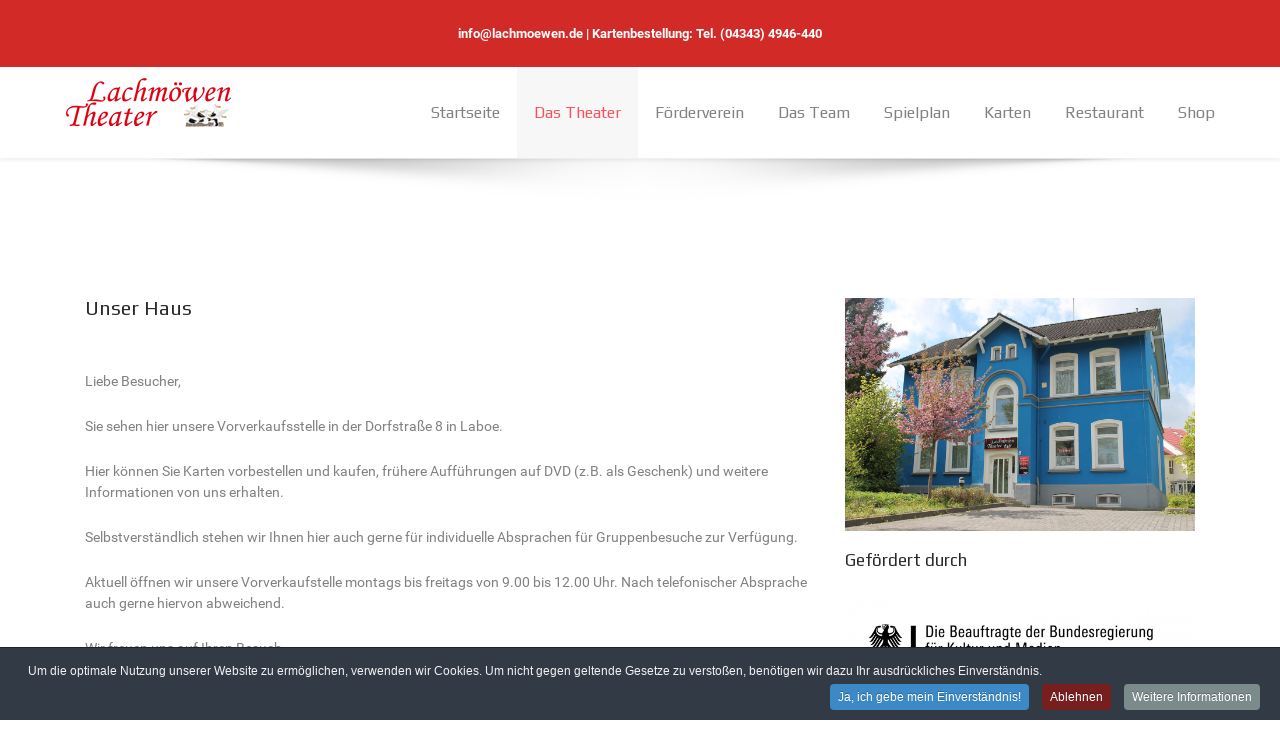

--- FILE ---
content_type: text/html; charset=utf-8
request_url: https://www.lachmoewen.de/index.php/das-theater/unsere-vorverkaufsstelle
body_size: 17352
content:
<!DOCTYPE html>
<html lang="de-DE" dir="ltr">
        
<head>
    
            <meta name="viewport" content="width=device-width, initial-scale=1.0">
        <meta http-equiv="X-UA-Compatible" content="IE=edge" />
        

                <link rel="icon" type="image/x-icon" href="/images/favicon.png" />
        
            
         <meta charset="utf-8">
	<meta name="robots" content="index, follow">
	<meta name="description" content="Das Lachmöwen Theater hat mit zwei Inszenierungen im Jahr in der Zeit von Januar bis März und Juli bis Oktober für 148 Zuschauer pro Vorstellung geöffnet.">
	<meta name="generator" content="Joomla! - Open Source Content Management">
	<title>Lachmöwen-Theater • Laboe – Unsere Vorverkaufsstelle</title>

    <link href="/media/vendor/fontawesome-free/css/fontawesome.min.css?6.7.2" rel="stylesheet">
	<link href="/components/com_sppagebuilder/assets/css/font-awesome-6.min.css?13bea3cde590997c1094f9bba14d719a" rel="stylesheet">
	<link href="/components/com_sppagebuilder/assets/css/font-awesome-v4-shims.css?13bea3cde590997c1094f9bba14d719a" rel="stylesheet">
	<link href="/components/com_sppagebuilder/assets/css/animate.min.css?13bea3cde590997c1094f9bba14d719a" rel="stylesheet">
	<link href="/components/com_sppagebuilder/assets/css/sppagebuilder.css?13bea3cde590997c1094f9bba14d719a" rel="stylesheet">
	<link href="/components/com_sppagebuilder/assets/css/dynamic-content.css?13bea3cde590997c1094f9bba14d719a" rel="stylesheet">
	<link href="/components/com_sppagebuilder/assets/css/magnific-popup.css" rel="stylesheet">
	<link href="/media/com_hikashop/css/hikashop.css?v=502" rel="stylesheet">
	<link href="/media/com_hikashop/css/frontend_default.css?t=1701510069" rel="stylesheet">
	<link href="/media/com_hikashop/css/style_default.css?t=1701510069" rel="stylesheet">
	<link href="https://www.lachmoewen.de/media/com_acym/css/module.min.css?v=1066" rel="stylesheet">
	<link href="https://www.lachmoewen.de/media/com_acym/css/modal.min.css?v=1764661996" rel="stylesheet">
	<link href="/templates/it_insightfx/uikit/css/uikit.min.css" rel="stylesheet">
	<link href="/media/gantry5/engines/nucleus/css-compiled/nucleus.css" rel="stylesheet">
	<link href="/templates/it_insightfx/custom/css-compiled/insightfx_10.css" rel="stylesheet">
	<link href="/media/gantry5/engines/nucleus/css-compiled/bootstrap5.css" rel="stylesheet">
	<link href="/media/system/css/joomla-fontawesome.min.css" rel="stylesheet">
	<link href="/media/plg_system_debug/css/debug.css" rel="stylesheet">
	<link href="/media/gantry5/assets/css/font-awesome.min.css" rel="stylesheet">
	<link href="/templates/it_insightfx/custom/css-compiled/insightfx-joomla_10.css" rel="stylesheet">
	<link href="/templates/it_insightfx/custom/css-compiled/custom_10.css" rel="stylesheet">
	<link href="/media/com_hikashop/css/notify-metro.css?v=502" rel="stylesheet">
	<link href="/components/com_sppagebuilder/assets/css/color-switcher.css?13bea3cde590997c1094f9bba14d719a" rel="stylesheet">
	<link href="/plugins/system/cookiespolicynotificationbar/assets/css/cpnb-style.min.css" rel="stylesheet" media="all">
	<style>@media(min-width: 1400px) {.sppb-row-container { max-width: 1320px; }}</style>
	<style>.sp-page-builder .page-content #section-id-ce5a2eab-391d-447f-9ff2-1030e664b417{box-shadow:0 0 0 0 #FFFFFF;}.sp-page-builder .page-content #section-id-ce5a2eab-391d-447f-9ff2-1030e664b417{padding-top:75px;padding-right:0px;padding-bottom:75px;padding-left:0px;margin-top:0px;margin-right:0px;margin-bottom:0px;margin-left:0px;}#column-id-ed8eac64-c487-4817-9374-c3ef17225624{box-shadow:0 0 0 0 #FFFFFF;}#column-wrap-id-ed8eac64-c487-4817-9374-c3ef17225624{max-width:66.666667%;flex-basis:66.666667%;}@media (max-width:1199.98px) {#column-wrap-id-ed8eac64-c487-4817-9374-c3ef17225624{max-width:66.666667%;flex-basis:66.666667%;}}@media (max-width:991.98px) {#column-wrap-id-ed8eac64-c487-4817-9374-c3ef17225624{max-width:66.666667%;flex-basis:66.666667%;}}@media (max-width:767.98px) {#column-wrap-id-ed8eac64-c487-4817-9374-c3ef17225624{max-width:100%;flex-basis:100%;}}@media (max-width:575.98px) {#column-wrap-id-ed8eac64-c487-4817-9374-c3ef17225624{max-width:100%;flex-basis:100%;}}#sppb-addon-226bfa21-1d72-43b3-bfec-b70c97f3915a{box-shadow:0 0 0 0 #FFFFFF;}#column-id-1363df97-f75d-43fc-83a9-85379d0b92e2{box-shadow:0 0 0 0 #FFFFFF;}#column-wrap-id-1363df97-f75d-43fc-83a9-85379d0b92e2{max-width:33.333333%;flex-basis:33.333333%;}@media (max-width:1199.98px) {#column-wrap-id-1363df97-f75d-43fc-83a9-85379d0b92e2{max-width:33.333333%;flex-basis:33.333333%;}}@media (max-width:991.98px) {#column-wrap-id-1363df97-f75d-43fc-83a9-85379d0b92e2{max-width:33.333333%;flex-basis:33.333333%;}}@media (max-width:767.98px) {#column-wrap-id-1363df97-f75d-43fc-83a9-85379d0b92e2{max-width:100%;flex-basis:100%;}}@media (max-width:575.98px) {#column-wrap-id-1363df97-f75d-43fc-83a9-85379d0b92e2{max-width:100%;flex-basis:100%;}}#sppb-addon-3bd8b2c5-cadf-4c06-8ba5-07e05aa2bfbc{box-shadow:0 0 0 0 #FFFFFF;}#sppb-addon-3bd8b2c5-cadf-4c06-8ba5-07e05aa2bfbc .sppb-addon-single-image-container img{border-radius:0px;}#sppb-addon-3bd8b2c5-cadf-4c06-8ba5-07e05aa2bfbc .sppb-addon-single-image-container{border-radius:0px;}#sppb-addon-3bd8b2c5-cadf-4c06-8ba5-07e05aa2bfbc .sppb-addon-image-overlay{border-radius:0;}#sppb-addon-1b482ec4-0e8a-4a5b-a667-a475752cc28b{box-shadow:0 0 0 0 #FFFFFF;}#sppb-addon-1b482ec4-0e8a-4a5b-a667-a475752cc28b .sppb-empty-space{height:20px;}#sppb-addon-b076e4ec-0220-43f4-8329-a67d669cd76c{box-shadow:0 0 0 0 #FFFFFF;}#sppb-addon-b076e4ec-0220-43f4-8329-a67d669cd76c .sppb-addon-single-image-container img{border-radius:0px;}#sppb-addon-b076e4ec-0220-43f4-8329-a67d669cd76c .sppb-addon-single-image-container{border-radius:0px;}#sppb-addon-f648801d-5ebc-4e48-854f-b21280b67905{box-shadow:0 0 0 0 #FFFFFF;}#sppb-addon-65afdbfe-1dee-40d6-9bc1-56bb24b4d755{box-shadow:0 0 0 0 #FFFFFF;}#sppb-addon-65afdbfe-1dee-40d6-9bc1-56bb24b4d755 .sppb-addon-single-image-container img{border-radius:0px;}#sppb-addon-65afdbfe-1dee-40d6-9bc1-56bb24b4d755 .sppb-addon-single-image-container{border-radius:0px;}</style>
	<style>.rsepro_upcoming {
    list-style: none outside none !important;
    padding: 0 !important;
    margin: 0;
    padding-bottom: 1px !important;
}</style>
	<style>@media (min-width: 1200px) {
  .hkc-lg-4 {
    width: 35%;
  }
}
@media (min-width: 1200px) {
  .hkc-lg-8 {
    width: 65%;
  }
}</style>
	<style>
			.g-logo-info-panel {
				width: 400px;
			}
		</style>
	<style>

/* BEGIN: Cookies Policy Notification Bar - J! system plugin (Powered by: Web357.com) */
.cpnb-outer { border-color: rgba(32, 34, 38, 1); }
.cpnb-outer.cpnb-div-position-top { border-bottom-width: 1px; }
.cpnb-outer.cpnb-div-position-bottom { border-top-width: 1px; }
.cpnb-outer.cpnb-div-position-top-left, .cpnb-outer.cpnb-div-position-top-right, .cpnb-outer.cpnb-div-position-bottom-left, .cpnb-outer.cpnb-div-position-bottom-right { border-width: 1px; }
.cpnb-message { color: #f1f1f3; }
.cpnb-message a { color: #ffffff }
.cpnb-button, .cpnb-button-ok, .cpnb-m-enableAllButton { -webkit-border-radius: 4px; -moz-border-radius: 4px; border-radius: 4px; font-size: 12px; color: #ffffff; background-color: rgba(59, 137, 199, 1); }
.cpnb-button:hover, .cpnb-button:focus, .cpnb-button-ok:hover, .cpnb-button-ok:focus, .cpnb-m-enableAllButton:hover, .cpnb-m-enableAllButton:focus { color: #ffffff; background-color: rgba(49, 118, 175, 1); }
.cpnb-button-decline, .cpnb-button-delete, .cpnb-button-decline-modal, .cpnb-m-DeclineAllButton { color: #ffffff; background-color: rgba(119, 31, 31, 1); }
.cpnb-button-decline:hover, .cpnb-button-decline:focus, .cpnb-button-delete:hover, .cpnb-button-delete:focus, .cpnb-button-decline-modal:hover, .cpnb-button-decline-modal:focus, .cpnb-m-DeclineAllButton:hover, .cpnb-m-DeclineAllButton:focus { color: #ffffff; background-color: rgba(175, 38, 20, 1); }
.cpnb-button-cancel, .cpnb-button-reload, .cpnb-button-cancel-modal { color: #ffffff; background-color: rgba(90, 90, 90, 1); }
.cpnb-button-cancel:hover, .cpnb-button-cancel:focus, .cpnb-button-reload:hover, .cpnb-button-reload:focus, .cpnb-button-cancel-modal:hover, .cpnb-button-cancel-modal:focus { color: #ffffff; background-color: rgba(54, 54, 54, 1); }
.cpnb-button-settings, .cpnb-button-settings-modal { color: #ffffff; background-color: rgba(90, 90, 90, 1); }
.cpnb-button-settings:hover, .cpnb-button-settings:focus, .cpnb-button-settings-modal:hover, .cpnb-button-settings-modal:focus { color: #ffffff; background-color: rgba(54, 54, 54, 1); }
.cpnb-button-more-default, .cpnb-button-more-modal { color: #ffffff; background-color: rgba(123, 138, 139, 1); }
.cpnb-button-more-default:hover, .cpnb-button-more-modal:hover, .cpnb-button-more-default:focus, .cpnb-button-more-modal:focus { color: #ffffff; background-color: rgba(105, 118, 119, 1); }
.cpnb-m-SaveChangesButton { color: #ffffff; background-color: rgba(133, 199, 136, 1); }
.cpnb-m-SaveChangesButton:hover, .cpnb-m-SaveChangesButton:focus { color: #ffffff; background-color: rgba(96, 153, 100, 1); }
@media only screen and (max-width: 600px) {
.cpnb-left-menu-toggle::after, .cpnb-left-menu-toggle-button {
content: "Categories";
}
}
/* END: Cookies Policy Notification Bar - J! system plugin (Powered by: Web357.com) */
</style>

    <script type="application/json" class="joomla-script-options new">{"system.paths":{"root":"","rootFull":"https:\/\/www.lachmoewen.de\/","base":"","baseFull":"https:\/\/www.lachmoewen.de\/"},"csrf.token":"d6bd516a587cc6dd0e079085fd3793fe"}</script>
	<script src="/media/system/js/core.min.js?a3d8f8"></script>
	<script src="/media/vendor/jquery/js/jquery.min.js?3.7.1"></script>
	<script src="/media/legacy/js/jquery-noconflict.min.js?504da4"></script>
	<script src="/components/com_sppagebuilder/assets/js/common.js"></script>
	<script src="/components/com_sppagebuilder/assets/js/dynamic-content.js?13bea3cde590997c1094f9bba14d719a"></script>
	<script src="/components/com_sppagebuilder/assets/js/jquery.parallax.js?13bea3cde590997c1094f9bba14d719a"></script>
	<script src="/components/com_sppagebuilder/assets/js/sppagebuilder.js?13bea3cde590997c1094f9bba14d719a" defer></script>
	<script src="/components/com_sppagebuilder/assets/js/addons/text_block.js"></script>
	<script src="/components/com_sppagebuilder/assets/js/jquery.magnific-popup.min.js"></script>
	<script src="/components/com_sppagebuilder/assets/js/addons/image.js"></script>
	<script src="/media/com_hikashop/js/hikashop.js?v=502"></script>
	<script src="https://www.lachmoewen.de/media/com_acym/js/module.min.js?v=1066"></script>
	<script src="https://www.lachmoewen.de/media/com_acym/js/modal.min.js?v=1764661996" defer></script>
	<script src="/media/com_hikashop/js/notify.min.js?v=502"></script>
	<script src="/plugins/hikashop/cartnotify/media/notify.js"></script>
	<script src="/components/com_sppagebuilder/assets/js/color-switcher.js?13bea3cde590997c1094f9bba14d719a"></script>
	<script src="/plugins/system/cookiespolicynotificationbar/assets/js/cookies-policy-notification-bar.min.js"></script>
	<script>jQuery(document).ready(function ($) {
			var cssClass = "";
			var clipPathUrl = "svg-shape-3bd8b2c5-cadf-4c06-8ba5-07e05aa2bfbc";
			var shapeEnabled = "0";
			
			$(document).on("click", "#sppb-addon-3bd8b2c5-cadf-4c06-8ba5-07e05aa2bfbc .sppb-image-lightbox", function (event) {
				event.preventDefault();
				var $this = $(this);

				function applyStyles(img){
						var figure = $(".mfp-figure");
						var height = img[0].naturalHeight;
									
						if(shapeEnabled == 1){

						figure.attr("has-shape", "");
						img.css("max-height", height);
						img.css("padding", 0);

						if(cssClass){
							img.addClass(cssClass);
						}
	
						if (clipPathUrl) {
							img.css("clip-path", "url(#" + clipPathUrl + ")");
						}
					}
				}

				if ($.magnificPopup.instance) {
            		$.magnificPopup.close();
        		}
	
				if ($this.magnificPopup) {
					$this.magnificPopup({
						type: $this.data("popup_type"),
						mainClass: $this.data("mainclass"),
						callbacks: {
							imageLoadComplete: function () {
									var img = this.currItem.img;
									applyStyles(img);
							}
						}
					}).magnificPopup("open");
				}
			});
		});</script>
	<script>
        if(typeof acymModule === 'undefined'){
            var acymModule = [];
			acymModule['emailRegex'] = /^[a-z0-9!#$%&\'*+\/=?^_`{|}~-]+(?:\.[a-z0-9!#$%&\'*+\/=?^_`{|}~-]+)*\@([a-z0-9-]+\.)+[a-z0-9]{2,20}$/i;
			acymModule['NAMECAPTION'] = 'Name';
			acymModule['NAME_MISSING'] = 'Bitte geben Sie Ihren Namen ein';
			acymModule['EMAILCAPTION'] = 'E-Mail';
			acymModule['VALID_EMAIL'] = 'Bitte geben Sie eine gültige E-Mail Adresse ein';
			acymModule['VALID_EMAIL_CONFIRMATION'] = 'E-Mail-Feld und E-Mail-Bestätigungsfeld müssen identisch sein';
			acymModule['CAPTCHA_MISSING'] = 'Das Captcha ist ungültig, bitte versuchen Sie es erneut';
			acymModule['NO_LIST_SELECTED'] = 'Bitte wählen Sie die Listen aus, die Sie abonnieren möchten';
			acymModule['NO_LIST_SELECTED_UNSUB'] = 'Bitte wählen Sie die Listen, von denen Sie sich abmelden möchten';
            acymModule['ACCEPT_TERMS'] = 'Bitte beachten Sie die Allgemeinen Geschäftsbedingungen / Datenschutzerklärung';
        }
		</script>
	<script>window.addEventListener("DOMContentLoaded", (event) => {
acymModule["excludeValuesformAcym20811"] = [];
acymModule["excludeValuesformAcym20811"]["1"] = "Name";
acymModule["excludeValuesformAcym20811"]["2"] = "E-Mail";  });</script>
	<script>
				document.addEventListener("DOMContentLoaded", () =>{
					window.htmlAddContent = window?.htmlAddContent || "";
					if (window.htmlAddContent) {
        				document.body.insertAdjacentHTML("beforeend", window.htmlAddContent);
					}
				});
			</script>
	<script>
jQuery.notify.defaults({"arrowShow":false,"globalPosition":"top right","elementPosition":"top right","clickToHide":true,"autoHideDelay":5000,"autoHide":true});
window.cartNotifyParams = {"reference":"global","img_url":"\/media\/com_hikashop\/images\/icons\/icon-32-newproduct.png","redirect_url":"","redirect_delay":4000,"hide_delay":5000,"title":"Produkt zum Warenkorb hinzugef\u00fcgt","text":"Ihr gew\u00fcnschtes Produkt wurde erfolgreich in den Warenkorb gelegt","wishlist_title":"Produkt zur Wunschliste hinzugef\u00fcgt","wishlist_text":"Produkt erfolgreich zur Wunschliste hinzugef\u00fcgt","list_title":"Produkte zum Wartenkorb hinzugef\u00fcgt","list_text":"Produkte erfolgreich zum Warenkorb hinzugef\u00fcgt","list_wishlist_title":"Produkte zur Wunschliste hinzugef\u00fcgt","list_wishlist_text":"Produkte erfolgreich zur Wunschliste hinzugef\u00fcgt","err_title":"Produkt nicht zum Warenkorb hinzugef\u00fcgt","err_text":"Produkt nicht zum Warenkorb hinzugef\u00fcgt","err_wishlist_title":"Produkt nicht zur Wunschliste hinzugef\u00fcgt","err_wishlist_text":"Produkt nicht zur Wunschliste hinzugef\u00fcgt"};
</script>
	<script>
			const initColorMode = () => {
				const colorVariableData = [];
				const sppbColorVariablePrefix = "--sppb";
				let activeColorMode = localStorage.getItem("sppbActiveColorMode") || "";
				activeColorMode = "";
				const modes = [];

				if(!modes?.includes(activeColorMode)) {
					activeColorMode = "";
					localStorage.setItem("sppbActiveColorMode", activeColorMode);
				}

				document?.body?.setAttribute("data-sppb-color-mode", activeColorMode);

				if (!localStorage.getItem("sppbActiveColorMode")) {
					localStorage.setItem("sppbActiveColorMode", activeColorMode);
				}

				if (window.sppbColorVariables) {
					const colorVariables = typeof(window.sppbColorVariables) === "string" ? JSON.parse(window.sppbColorVariables) : window.sppbColorVariables;

					for (const colorVariable of colorVariables) {
						const { path, value } = colorVariable;
						const variable = String(path[0]).trim().toLowerCase().replaceAll(" ", "-");
						const mode = path[1];
						const variableName = `${sppbColorVariablePrefix}-${variable}`;

						if (activeColorMode === mode) {
							colorVariableData.push(`${variableName}: ${value}`);
						}
					}

					document.documentElement.style.cssText += colorVariableData.join(";");
				}
			};

			window.sppbColorVariables = [];
			
			initColorMode();

			document.addEventListener("DOMContentLoaded", initColorMode);
		</script>
	<script>

// BEGIN: Cookies Policy Notification Bar - J! system plugin (Powered by: Web357.com)
var cpnb_config = {"w357_joomla_caching":0,"w357_position":"bottom","w357_show_close_x_icon":"1","w357_hide_after_time":"display_always","w357_duration":"60","w357_animate_duration":"1000","w357_limit":"0","w357_message":"Um die optimale Nutzung unserer Website zu ermöglichen, verwenden wir Cookies. Um nicht gegen geltende Gesetze zu verstoßen, benötigen wir dazu Ihr ausdrückliches Einverständnis.","w357_display_ok_btn":"1","w357_buttonText":"Ja, ich gebe mein Einverständnis!","w357_display_decline_btn":"1","w357_buttonDeclineText":"Ablehnen","w357_display_cancel_btn":"0","w357_buttonCancelText":"Schließen","w357_display_settings_btn":0,"w357_buttonSettingsText":"Einstellungen","w357_buttonMoreText":"Weitere Informationen","w357_buttonMoreLink":"","w357_display_more_info_btn":"1","w357_fontColor":"#f1f1f3","w357_linkColor":"#ffffff","w357_fontSize":"12px","w357_backgroundColor":"rgba(50, 58, 69, 1)","w357_borderWidth":"1","w357_body_cover":"1","w357_overlay_state":"0","w357_overlay_color":"rgba(10, 10, 10, 0.3)","w357_height":"auto","w357_cookie_name":"cookiesDirective","w357_link_target":"_self","w357_popup_width":"800","w357_popup_height":"600","w357_customText":"\u003Ch1\u003EVereinbarung zur Verwendung von Cookies\u003C\/h1\u003E\r\n\u003Chr \/\u003E\r\n\u003Ch3\u003EAllgemeine Verwendung\u003C\/h3\u003E\r\n\u003Cp\u003EWir verwenden Cookies, Tracking Pixels und ähnliche Technologien auf unserer Website. Cookies sind kleine Dateien, die von uns erstellt und auf Ihrem Gerät gespeichert werden. Unsere Website verwendet Cookies, die von uns oder von Dritten zu verschiedenen Zwecken im Rahmen der Verwendung und Funktionalität einschließlich der Personalisierung unserer Website abgelegt werden. Es ist möglich, dass Cookies verwendet werden, um zu nachzuvollziehen, wie Sie die Website verwenden und so zielgerichtete Werbung anzuzeigen.\u003C\/p\u003E\r\n\u003Ch3\u003EDritt-Anbieter\u003C\/h3\u003E\r\n\u003Cp\u003EUnsere Website nutzt verschiedene Dienste von Dritt-Anbietern. Wenn Sie auf unserer Website sind, können diese Dienste anonyme Cookies im Browser des Benutzers ablegen und diese Cookies mit in der Cookie-Datei des Besuchers speichern. Im folgenden eine Liste einiger derartiger Dienste: Google, Facebook, Twitter, Adroll, MailChimp, Sucuri, Intercom und andere soziale Netzwerke, Anzeigen-Agenturen, Sicherheits-Software wie z.B. Firewalls, Datenanalyse-Unternehmen und Anbieter von Internetzugängen. Diese Dienste sammeln möglicherweise auch anonyme Identifizierungsmerkmale wie die IP-Adresse, den HTTP-Referrer, die eindeutige Geräte-Kennung und andere nicht-persönliche Informationen zur Identifizierung sowie Server Logfiles.\u003C\/p\u003E\r\n\u003Chr \/\u003E","w357_more_info_btn_type":"custom_text","w357_blockCookies":"1","w357_autoAcceptAfterScrolling":"0","w357_numOfScrolledPixelsBeforeAutoAccept":"300","w357_reloadPageAfterAccept":"0","w357_enableConfirmationAlerts":"0","w357_enableConfirmationAlertsForAcceptBtn":0,"w357_enableConfirmationAlertsForDeclineBtn":0,"w357_enableConfirmationAlertsForDeleteBtn":0,"w357_confirm_allow_msg":"Hiermit erlauben Sie, dass diese Website in diesem Browser Cookies setzen und verwenden darf. Sind Sie sicher, dass Sie diese Funktion aktivieren und erlauben möchten?","w357_confirm_delete_msg":"Hiermit löschen Sie die von dieser Website in diesem Browser gesetzen Cookies. Sind Sie sicher, dass Sie alle Cookies dieser Website deaktivieren und löschen möchten?","w357_show_in_iframes":"0","w357_shortcode_is_enabled_on_this_page":0,"w357_base_url":"https:\/\/www.lachmoewen.de\/","w357_current_url":"https:\/\/www.lachmoewen.de\/index.php\/das-theater\/unsere-vorverkaufsstelle","w357_always_display":"0","w357_show_notification_bar":true,"w357_expiration_cookieSettings":"365","w357_expiration_cookieAccept":"365","w357_expiration_cookieDecline":"180","w357_expiration_cookieCancel":"3","w357_accept_button_class_notification_bar":"cpnb-accept-btn","w357_decline_button_class_notification_bar":"cpnb-decline-btn","w357_cancel_button_class_notification_bar":"cpnb-cancel-btn","w357_settings_button_class_notification_bar":"cpnb-settings-btn","w357_moreinfo_button_class_notification_bar":"cpnb-moreinfo-btn","w357_accept_button_class_notification_bar_modal_window":"cpnb-accept-btn-m","w357_decline_button_class_notification_bar_modal_window":"cpnb-decline-btn-m","w357_save_button_class_notification_bar_modal_window":"cpnb-save-btn-m","w357_buttons_ordering":"[\u0022ok\u0022,\u0022decline\u0022,\u0022cancel\u0022,\u0022settings\u0022,\u0022moreinfo\u0022]"};
// END: Cookies Policy Notification Bar - J! system plugin (Powered by: Web357.com)
</script>
	<script>

// BEGIN: Cookies Policy Notification Bar - J! system plugin (Powered by: Web357.com)
var cpnb_cookiesCategories = {"cookie_categories_group0":{"cookie_category_id":"required-cookies","cookie_category_name":"Required Cookies","cookie_category_description":"The Required or Functional cookies relate to the functionality of our websites and allow us to improve the service we offer to you through our websites, for example by allowing you to carry information across pages of our website to avoid you having to re-enter information, or by recognizing your preferences when you return to our website.","cookie_category_checked_by_default":"2","cookie_category_status":"1"},"cookie_categories_group1":{"cookie_category_id":"analytical-cookies","cookie_category_name":"Analytical Cookies","cookie_category_description":"Analytical cookies allow us to recognize and to count the number of visitors to our website, to see how visitors move around the website when they are using it and to record which content viewers view and are interested in. This helps us to determine how frequently particular pages and advertisements are visited and to determine the most popular areas of our website. This helps us to improve the service which we offer to you by helping us make sure our users are finding the information they are looking for, by providing anonymized demographic data to third parties in order to target advertising more appropriately to you, and by tracking the success of advertising campaigns on our website.","cookie_category_checked_by_default":"0","cookie_category_status":"0"},"cookie_categories_group2":{"cookie_category_id":"social-media-cookies","cookie_category_name":"Social Media","cookie_category_description":"These cookies allow you to share Website content with social media platforms (e.g., Facebook, Twitter, Instagram). We have no control over these cookies as they are set by the social media platforms themselves.","cookie_category_checked_by_default":"0","cookie_category_status":"0"},"cookie_categories_group3":{"cookie_category_id":"targeted-advertising-cookies","cookie_category_name":"Targeted Advertising Cookies","cookie_category_description":"Advertising and targeting cookies are used to deliver advertisements more relevant to you, but can also limit the number of times you see an advertisement and be used to chart the effectiveness of an ad campaign by tracking users’ clicks. They can also provide security in transactions. They are usually placed by third-party advertising networks with a website operator’s permission but can be placed by the operator themselves. They can remember that you have visited a website, and this information can be shared with other organizations, including other advertisers. They cannot determine who you are though, as the data collected is never linked to your profile. ","cookie_category_checked_by_default":"0","cookie_category_status":"0"}};
// END: Cookies Policy Notification Bar - J! system plugin (Powered by: Web357.com)
</script>
	<script>

// BEGIN: Cookies Policy Notification Bar - J! system plugin (Powered by: Web357.com)
var cpnb_manager = {"w357_m_modalState":"0","w357_m_floatButtonState":"1","w357_m_floatButtonPosition":"bottom_left","w357_m_HashLink":"cookies","w357_m_modal_menuItemSelectedBgColor":"rgba(200, 200, 200, 1)","w357_m_saveChangesButtonColorAfterChange":"rgba(13, 92, 45, 1)","w357_m_floatButtonIconSrc":"https:\/\/www.lachmoewen.de\/media\/plg_system_cookiespolicynotificationbar\/icons\/cpnb-cookies-manager-icon-1-64x64.png","w357_m_FloatButtonIconType":"image","w357_m_FloatButtonIconFontAwesomeName":"fas fa-cookie-bite","w357_m_FloatButtonIconFontAwesomeSize":"fa-lg","w357_m_FloatButtonIconFontAwesomeColor":"rgba(61, 47, 44, 0.84)","w357_m_FloatButtonIconUikitName":"cog","w357_m_FloatButtonIconUikitSize":"1","w357_m_FloatButtonIconUikitColor":"rgba(61, 47, 44, 0.84)","w357_m_floatButtonText":"Cookie Manager","w357_m_modalHeadingText":"Erweiterte Cookie Einstellungen","w357_m_checkboxText":"Aktiviert","w357_m_lockedText":"(Gesperrt)","w357_m_EnableAllButtonText":"Allow All Cookies","w357_m_DeclineAllButtonText":"Alle Cookies ablehnen","w357_m_SaveChangesButtonText":"Einstellungen speichern","w357_m_confirmationAlertRequiredCookies":"Diese Cookies sind für diese Website unbedingt erforderlich. Sie können diese Kategorie von Cookies nicht deaktivieren. Vielen Dank für dein Verständnis!"};
// END: Cookies Policy Notification Bar - J! system plugin (Powered by: Web357.com)
</script>
	<meta property="article:author" content="Super User"/>
	<meta property="article:published_time" content="2023-10-03 08:41:24"/>
	<meta property="article:modified_time" content="2023-10-03 08:52:45"/>
	<meta property="og:locale" content="de-DE" />
	<meta property="og:title" content="Lachmöwen-Theater • Laboe – Unsere Vorverkaufsstelle" />
	<meta property="og:type" content="website" />
	<meta property="og:url" content="https://www.lachmoewen.de/index.php/das-theater/unsere-vorverkaufsstelle" />
	<meta property="og:site_name" content="Lachmöwen-Theater • Laboe" />
	<meta property="og:image" content="https://www.lachmoewen.de/" />
	<meta property="og:image:width" content="1200" />
	<meta property="og:image:height" content="630" />
	<meta property="og:image:alt" content="" />
	<meta name="twitter:card" content="summary" />
	<meta name="twitter:title" content="Lachmöwen-Theater • Laboe – Unsere Vorverkaufsstelle" />
	<meta name="twitter:site" content="@Lachmöwen-Theater • Laboe" />
	<meta name="twitter:image" content="https://www.lachmoewen.de/" />

    
                    <!-- Google Tag Manager -->
<script>(function(w,d,s,l,i){w[l]=w[l]||[];w[l].push({'gtm.start':
new Date().getTime(),event:'gtm.js'});var f=d.getElementsByTagName(s)[0],
j=d.createElement(s),dl=l!='dataLayer'?'&l='+l:'';j.async=true;j.src=
'https://www.googletagmanager.com/gtm.js?id='+i+dl;f.parentNode.insertBefore(j,f);
})(window,document,'script','dataLayer','GTM-M27GNKVL');</script>
<!-- End Google Tag Manager -->
            
</head>

    <body class="gantry site com_sppagebuilder view-page no-layout no-task dir-ltr itemid-625 outline-10 g-offcanvas-right g-default g-style-preset3">
        <!-- Google Tag Manager (noscript) -->
<noscript><iframe src="https://www.googletagmanager.com/ns.html?id=GTM-M27GNKVL"
height="0" width="0" style="display:none;visibility:hidden"></iframe></noscript>
<!-- End Google Tag Manager (noscript) -->
                    

        <div id="g-offcanvas"  data-g-offcanvas-swipe="0" data-g-offcanvas-css3="1">
                        <div class="g-grid">                        

        <div class="g-block size-100">
             <div id="mobile-menu-8307-particle" class="g-content g-particle">            <div id="g-mobilemenu-container" data-g-menu-breakpoint="60rem"></div>
            </div>
        </div>
            </div>
    </div>
        <div id="g-page-surround">
            <div class="g-offcanvas-hide g-offcanvas-toggle" role="navigation" data-offcanvas-toggle aria-controls="g-offcanvas" aria-expanded="false"><i class="fa fa-fw fa-bars"></i></div>                        

                
                    
    
    
                <section id="g-container-site" class="g-wrapper">
                                    
                <section id="g-top">
                <div class="g-container">                                <div class="g-grid">                        

        <div class="g-block size-100">
             <div class="g-content">
                                    <div class="platform-content"><div class="top-a moduletable ">
        
<div id="mod-custom199" class="mod-custom custom">
    <div class="moduletable">
<div class="custom">
<p style="text-align: center;"><span style="color: #ffffff;"><a class="shape new-angle" style="color: #ffffff;" href="/index.php/kontakt">info@lachmoewen.de</a> | Kartenbestellung: Tel. <a style="color: #ffffff;" href="tel:+4943434946440">(04343) 4946-440</a></span></p>
</div>
</div></div>
</div></div>
            
        </div>
        </div>
            </div>
            </div>
        
    </section>
                                
                <header id="g-header" data-uk-sticky="&#x7B;media&#x3A;&#x20;768&#x7D;">
                <div class="g-container">                                <div class="g-grid">                        

        <div class="g-block size-25">
             <div id="logo-advanced-3374-particle" class="g-content g-particle">            <div class="g-logo-advanced g-logo">

	<a href="/" title="Lachmöwen-Theater Laboe" rel="home" class="">
	    	    	    <img src="/templates/it_insightfx/images/logo.png" alt="Lachmöwen-Theater Laboe" />
	    	</a>

	
</div>
            </div>
        </div>
                    

        <div class="g-block size-75">
             <div id="menu-6643-particle" class="g-content g-particle">            <nav class="g-main-nav" data-g-mobile-target data-g-hover-expand="true">
        <ul class="g-toplevel">
                                                                                                                
        
                
        
                
        
        <li class="g-menu-item g-menu-item-type-component g-menu-item-221 g-standard  ">
                            <a class="g-menu-item-container" href="/index.php">
                                                                <span class="g-menu-item-content">
                                    <span class="g-menu-item-title">Startseite</span>
            
                    </span>
                                                </a>
                                </li>
    
                                                                                                
        
                
        
                
        
        <li class="g-menu-item g-menu-item-type-separator g-menu-item-120 g-parent active g-standard  ">
                            <div class="g-menu-item-container" data-g-menuparent="">                                                                            <span class="g-separator g-menu-item-content">            <span class="g-menu-item-title">Das Theater</span>
            </span>
                                        <span class="g-menu-parent-indicator"></span>                            </div>                                                                <ul class="g-dropdown g-inactive g-fade-in-up g-dropdown-right">
            <li class="g-dropdown-column">
                        <div class="g-grid">
                        <div class="g-block size-100">
            <ul class="g-sublevel">
                <li class="g-level-1 g-go-back">
                    <a class="g-menu-item-container" href="#" data-g-menuparent=""><span>Back</span></a>
                </li>
                                                                                                                    
        
                
        
                
        
        <li class="g-menu-item g-menu-item-type-component g-menu-item-259  ">
                            <a class="g-menu-item-container" href="/index.php/das-theater/unser-haus">
                                                                <span class="g-menu-item-content">
                                    <span class="g-menu-item-title">Unser Haus</span>
            
                    </span>
                                                </a>
                                </li>
    
                                                                                                
        
                
        
                
        
        <li class="g-menu-item g-menu-item-type-component g-menu-item-1209  ">
                            <a class="g-menu-item-container" href="/index.php/das-theater/unser-theatersaal">
                                                                <span class="g-menu-item-content">
                                    <span class="g-menu-item-title">Unser Theatersaal</span>
            
                    </span>
                                                </a>
                                </li>
    
                                                                                                
        
                
        
                
        
        <li class="g-menu-item g-menu-item-type-component g-menu-item-625 active  ">
                            <a class="g-menu-item-container" href="/index.php/das-theater/unsere-vorverkaufsstelle">
                                                                <span class="g-menu-item-content">
                                    <span class="g-menu-item-title">Unsere Vorverkaufsstelle</span>
            
                    </span>
                                                </a>
                                </li>
    
                                                                                                
        
                
        
                
        
        <li class="g-menu-item g-menu-item-type-component g-menu-item-260  ">
                            <a class="g-menu-item-container" href="/index.php/das-theater/historie">
                                                                <span class="g-menu-item-content">
                                    <span class="g-menu-item-title">Historie</span>
            
                    </span>
                                                </a>
                                </li>
    
                                                                                                
        
                
        
                
        
        <li class="g-menu-item g-menu-item-type-component g-menu-item-286  ">
                            <a class="g-menu-item-container" href="/index.php/das-theater/bisherige-stuecke">
                                                                <span class="g-menu-item-content">
                                    <span class="g-menu-item-title">Bisherige Stücke</span>
            
                    </span>
                                                </a>
                                </li>
    
                                                                                                
        
                
        
                
        
        <li class="g-menu-item g-menu-item-type-component g-menu-item-324 g-parent g-menu-item-link-parent ">
                            <a class="g-menu-item-container" href="/index.php/das-theater/impressionen">
                                                                <span class="g-menu-item-content">
                                    <span class="g-menu-item-title">Impressionen</span>
            
                    </span>
                    <span class="g-menu-parent-indicator" data-g-menuparent=""></span>                            </a>
                                                                            <ul class="g-dropdown g-inactive g-fade-in-up g-dropdown-right">
            <li class="g-dropdown-column">
                        <div class="g-grid">
                        <div class="g-block size-100">
            <ul class="g-sublevel">
                <li class="g-level-2 g-go-back">
                    <a class="g-menu-item-container" href="#" data-g-menuparent=""><span>Back</span></a>
                </li>
                                                                                                                    
        
                
        
                
        
        <li class="g-menu-item g-menu-item-type-component g-menu-item-325  ">
                            <a class="g-menu-item-container" href="/index.php/das-theater/impressionen/2016-30-jaehriges-juebilaeum">
                                                                <span class="g-menu-item-content">
                                    <span class="g-menu-item-title">30-jähriges Jubiläum</span>
            
                    </span>
                                                </a>
                                </li>
    
                                                                                                
        
                
        
                
        
        <li class="g-menu-item g-menu-item-type-component g-menu-item-327  ">
                            <a class="g-menu-item-container" href="/index.php/das-theater/impressionen/2014-werkstattbau">
                                                                <span class="g-menu-item-content">
                                    <span class="g-menu-item-title">Werkstattbau</span>
            
                    </span>
                                                </a>
                                </li>
    
                                                                                                
        
                
        
                
        
        <li class="g-menu-item g-menu-item-type-component g-menu-item-329  ">
                            <a class="g-menu-item-container" href="/index.php/das-theater/impressionen/abbau-der-buehne-im-ohnsorg-theater">
                                                                <span class="g-menu-item-content">
                                    <span class="g-menu-item-title">Abbau der Bühne im Ohnsorg Theater</span>
            
                    </span>
                                                </a>
                                </li>
    
                                                                                                
        
                
        
                
        
        <li class="g-menu-item g-menu-item-type-component g-menu-item-328  ">
                            <a class="g-menu-item-container" href="/index.php/das-theater/impressionen/25-jaehriges-jubilaeum">
                                                                <span class="g-menu-item-content">
                                    <span class="g-menu-item-title">25-jähriges Jubiläum</span>
            
                    </span>
                                                </a>
                                </li>
    
                                                                                                
        
                
        
                
        
        <li class="g-menu-item g-menu-item-type-component g-menu-item-331  ">
                            <a class="g-menu-item-container" href="/index.php/das-theater/impressionen/umbau-vom-saal">
                                                                <span class="g-menu-item-content">
                                    <span class="g-menu-item-title">Umbau vom Saal</span>
            
                    </span>
                                                </a>
                                </li>
    
                                                                                                
        
                
        
                
        
        <li class="g-menu-item g-menu-item-type-component g-menu-item-330  ">
                            <a class="g-menu-item-container" href="/index.php/das-theater/impressionen/abbau-im-ohnsorg-theater">
                                                                <span class="g-menu-item-content">
                                    <span class="g-menu-item-title">Abbau im Ohnsorg Theater</span>
            
                    </span>
                                                </a>
                                </li>
    
    
            </ul>
        </div>
            </div>

            </li>
        </ul>
            </li>
    
                                                                                                
                                                                                                                                
                
        
                
        
        <li class="g-menu-item g-menu-item-type-url g-menu-item-312  ">
                            <a class="g-menu-item-container" href="https://de.wikipedia.org/wiki/Lachm%C3%B6wen-Theater" target="_blank" rel="noopener&#x20;noreferrer">
                                                                <span class="g-menu-item-content">
                                    <span class="g-menu-item-title">Wir auf Wikipedia</span>
            
                    </span>
                                                </a>
                                </li>
    
                                                                                                
                                                                                                                                
                
        
                
        
        <li class="g-menu-item g-menu-item-type-url g-menu-item-472  ">
                            <a class="g-menu-item-container" href="https://www.youtube.com/user/LachmoewenTV" target="_blank" rel="noopener&#x20;noreferrer">
                                                                <span class="g-menu-item-content">
                                    <span class="g-menu-item-title">Unser YouTube-Kanal</span>
            
                    </span>
                                                </a>
                                </li>
    
    
            </ul>
        </div>
            </div>

            </li>
        </ul>
            </li>
    
                                                                                                
        
                
        
                
        
        <li class="g-menu-item g-menu-item-type-component g-menu-item-1571 g-standard  ">
                            <a class="g-menu-item-container" href="/index.php/foerderverein">
                                                                <span class="g-menu-item-content">
                                    <span class="g-menu-item-title">Förderverein</span>
            
                    </span>
                                                </a>
                                </li>
    
                                                                                                
        
                
        
                
        
        <li class="g-menu-item g-menu-item-type-separator g-menu-item-258 g-parent g-standard  ">
                            <div class="g-menu-item-container" data-g-menuparent="">                                                                            <span class="g-separator g-menu-item-content">            <span class="g-menu-item-title">Das Team</span>
            </span>
                                        <span class="g-menu-parent-indicator"></span>                            </div>                                                                <ul class="g-dropdown g-inactive g-fade-in-up g-dropdown-right">
            <li class="g-dropdown-column">
                        <div class="g-grid">
                        <div class="g-block size-100">
            <ul class="g-sublevel">
                <li class="g-level-1 g-go-back">
                    <a class="g-menu-item-container" href="#" data-g-menuparent=""><span>Back</span></a>
                </li>
                                                                                                                    
        
                
        
                
        
        <li class="g-menu-item g-menu-item-type-component g-menu-item-194 g-parent g-menu-item-link-parent ">
                            <a class="g-menu-item-container" href="/index.php/das-team/ensemble">
                                                                <span class="g-menu-item-content">
                                    <span class="g-menu-item-title">Ensemble</span>
            
                    </span>
                    <span class="g-menu-parent-indicator" data-g-menuparent=""></span>                            </a>
                                                                            <ul class="g-dropdown g-inactive g-fade-in-up g-dropdown-right">
            <li class="g-dropdown-column">
                        <div class="g-grid">
                        <div class="g-block size-100">
            <ul class="g-sublevel">
                <li class="g-level-2 g-go-back">
                    <a class="g-menu-item-container" href="#" data-g-menuparent=""><span>Back</span></a>
                </li>
                                                                                                                    
        
                
        
                
        
        <li class="g-menu-item g-menu-item-type-component g-menu-item-349 g-parent g-menu-item-link-parent ">
                            <a class="g-menu-item-container" href="/index.php/das-team/ensemble/schauspielerinnen">
                                                                <span class="g-menu-item-content">
                                    <span class="g-menu-item-title">Schauspielerinnen</span>
            
                    </span>
                    <span class="g-menu-parent-indicator" data-g-menuparent=""></span>                            </a>
                                                                            <ul class="g-dropdown g-inactive g-fade-in-up g-dropdown-right">
            <li class="g-dropdown-column">
                        <div class="g-grid">
                        <div class="g-block size-100">
            <ul class="g-sublevel">
                <li class="g-level-3 g-go-back">
                    <a class="g-menu-item-container" href="#" data-g-menuparent=""><span>Back</span></a>
                </li>
                                                                                                                    
        
                
        
                
        
        <li class="g-menu-item g-menu-item-type-component g-menu-item-1191  ">
                            <a class="g-menu-item-container" href="/index.php/das-team/ensemble/schauspielerinnen/angela-tafel">
                                                                <span class="g-menu-item-content">
                                    <span class="g-menu-item-title">Angela Tafel</span>
            
                    </span>
                                                </a>
                                </li>
    
                                                                                                
        
                
        
                
        
        <li class="g-menu-item g-menu-item-type-component g-menu-item-1192  ">
                            <a class="g-menu-item-container" href="/index.php/das-team/ensemble/schauspielerinnen/simone-steffen">
                                                                <span class="g-menu-item-content">
                                    <span class="g-menu-item-title">Simone Steffen</span>
            
                    </span>
                                                </a>
                                </li>
    
                                                                                                
        
                
        
                
        
        <li class="g-menu-item g-menu-item-type-component g-menu-item-1193  ">
                            <a class="g-menu-item-container" href="/index.php/das-team/ensemble/schauspielerinnen/helene-bauer">
                                                                <span class="g-menu-item-content">
                                    <span class="g-menu-item-title">Helene Bauer</span>
            
                    </span>
                                                </a>
                                </li>
    
                                                                                                
        
                
        
                
        
        <li class="g-menu-item g-menu-item-type-component g-menu-item-1194  ">
                            <a class="g-menu-item-container" href="/index.php/das-team/ensemble/schauspielerinnen/antonia-ross">
                                                                <span class="g-menu-item-content">
                                    <span class="g-menu-item-title">Antonia Ross</span>
            
                    </span>
                                                </a>
                                </li>
    
                                                                                                
        
                
        
                
        
        <li class="g-menu-item g-menu-item-type-component g-menu-item-1195  ">
                            <a class="g-menu-item-container" href="/index.php/das-team/ensemble/schauspielerinnen/bettina-reuter">
                                                                <span class="g-menu-item-content">
                                    <span class="g-menu-item-title">Bettina Reuter</span>
            
                    </span>
                                                </a>
                                </li>
    
                                                                                                
        
                
        
                
        
        <li class="g-menu-item g-menu-item-type-component g-menu-item-1197  ">
                            <a class="g-menu-item-container" href="/index.php/das-team/ensemble/schauspielerinnen/andrea-schmidt">
                                                                <span class="g-menu-item-content">
                                    <span class="g-menu-item-title">Andrea Schmidt</span>
            
                    </span>
                                                </a>
                                </li>
    
                                                                                                
        
                
        
                
        
        <li class="g-menu-item g-menu-item-type-component g-menu-item-1417  ">
                            <a class="g-menu-item-container" href="/index.php/das-team/ensemble/schauspielerinnen/carmen-fitschen">
                                                                <span class="g-menu-item-content">
                                    <span class="g-menu-item-title">Carmen Fitschen</span>
            
                    </span>
                                                </a>
                                </li>
    
                                                                                                
        
                
        
                
        
        <li class="g-menu-item g-menu-item-type-component g-menu-item-1198  ">
                            <a class="g-menu-item-container" href="/index.php/das-team/ensemble/schauspielerinnen/lea-kessler">
                                                                <span class="g-menu-item-content">
                                    <span class="g-menu-item-title">Lea Kessler</span>
            
                    </span>
                                                </a>
                                </li>
    
                                                                                                
        
                
        
                
        
        <li class="g-menu-item g-menu-item-type-component g-menu-item-1200  ">
                            <a class="g-menu-item-container" href="/index.php/das-team/ensemble/schauspielerinnen/lea-gaycken">
                                                                <span class="g-menu-item-content">
                                    <span class="g-menu-item-title">Lea Gaycken</span>
            
                    </span>
                                                </a>
                                </li>
    
                                                                                                
        
                
        
                
        
        <li class="g-menu-item g-menu-item-type-component g-menu-item-1201  ">
                            <a class="g-menu-item-container" href="/index.php/das-team/ensemble/schauspielerinnen/marita-voss">
                                                                <span class="g-menu-item-content">
                                    <span class="g-menu-item-title">Marita Voß</span>
            
                    </span>
                                                </a>
                                </li>
    
                                                                                                
        
                
        
                
        
        <li class="g-menu-item g-menu-item-type-component g-menu-item-1202  ">
                            <a class="g-menu-item-container" href="/index.php/das-team/ensemble/schauspielerinnen/ilka-schadebrodt">
                                                                <span class="g-menu-item-content">
                                    <span class="g-menu-item-title">Ilka Schadebrodt</span>
            
                    </span>
                                                </a>
                                </li>
    
                                                                                                
        
                
        
                
        
        <li class="g-menu-item g-menu-item-type-component g-menu-item-1203  ">
                            <a class="g-menu-item-container" href="/index.php/das-team/ensemble/schauspielerinnen/heike-petersen">
                                                                <span class="g-menu-item-content">
                                    <span class="g-menu-item-title">Heike Petersen</span>
            
                    </span>
                                                </a>
                                </li>
    
                                                                                                
        
                
        
                
        
        <li class="g-menu-item g-menu-item-type-component g-menu-item-1204  ">
                            <a class="g-menu-item-container" href="/index.php/das-team/ensemble/schauspielerinnen/julia-preuss">
                                                                <span class="g-menu-item-content">
                                    <span class="g-menu-item-title">Julia Preuss</span>
            
                    </span>
                                                </a>
                                </li>
    
                                                                                                
        
                
        
                
        
        <li class="g-menu-item g-menu-item-type-component g-menu-item-1398  ">
                            <a class="g-menu-item-container" href="/index.php/das-team/ensemble/schauspielerinnen/silke-boettcher">
                                                                <span class="g-menu-item-content">
                                    <span class="g-menu-item-title">Silke Böttcher</span>
            
                    </span>
                                                </a>
                                </li>
    
                                                                                                
        
                
        
                
        
        <li class="g-menu-item g-menu-item-type-component g-menu-item-1399  ">
                            <a class="g-menu-item-container" href="/index.php/das-team/ensemble/schauspielerinnen/christiane-lage">
                                                                <span class="g-menu-item-content">
                                    <span class="g-menu-item-title">Christiane Lage</span>
            
                    </span>
                                                </a>
                                </li>
    
    
            </ul>
        </div>
            </div>

            </li>
        </ul>
            </li>
    
                                                                                                
        
                
        
                
        
        <li class="g-menu-item g-menu-item-type-component g-menu-item-348 g-parent g-menu-item-link-parent ">
                            <a class="g-menu-item-container" href="/index.php/das-team/ensemble/schauspieler">
                                                                <span class="g-menu-item-content">
                                    <span class="g-menu-item-title">Schauspieler</span>
            
                    </span>
                    <span class="g-menu-parent-indicator" data-g-menuparent=""></span>                            </a>
                                                                            <ul class="g-dropdown g-inactive g-fade-in-up g-dropdown-right">
            <li class="g-dropdown-column">
                        <div class="g-grid">
                        <div class="g-block size-100">
            <ul class="g-sublevel">
                <li class="g-level-3 g-go-back">
                    <a class="g-menu-item-container" href="#" data-g-menuparent=""><span>Back</span></a>
                </li>
                                                                                                                    
        
                
        
                
        
        <li class="g-menu-item g-menu-item-type-component g-menu-item-1186  ">
                            <a class="g-menu-item-container" href="/index.php/das-team/ensemble/schauspieler/christian-becker">
                                                                <span class="g-menu-item-content">
                                    <span class="g-menu-item-title">Christian Becker</span>
            
                    </span>
                                                </a>
                                </li>
    
                                                                                                
        
                
        
                
        
        <li class="g-menu-item g-menu-item-type-component g-menu-item-1187  ">
                            <a class="g-menu-item-container" href="/index.php/das-team/ensemble/schauspieler/matthias-dehn">
                                                                <span class="g-menu-item-content">
                                    <span class="g-menu-item-title">Matthias Dehn</span>
            
                    </span>
                                                </a>
                                </li>
    
                                                                                                
        
                
        
                
        
        <li class="g-menu-item g-menu-item-type-component g-menu-item-1145  ">
                            <a class="g-menu-item-container" href="/index.php/das-team/ensemble/schauspieler/jan-steffen">
                                                                <span class="g-menu-item-content">
                                    <span class="g-menu-item-title">Jan Steffen</span>
            
                    </span>
                                                </a>
                                </li>
    
                                                                                                
        
                
        
                
        
        <li class="g-menu-item g-menu-item-type-component g-menu-item-1188  ">
                            <a class="g-menu-item-container" href="/index.php/das-team/ensemble/schauspieler/asmus-finck-stoltenberg">
                                                                <span class="g-menu-item-content">
                                    <span class="g-menu-item-title">Asmus Finck-Stoltenberg</span>
            
                    </span>
                                                </a>
                                </li>
    
                                                                                                
        
                
        
                
        
        <li class="g-menu-item g-menu-item-type-component g-menu-item-1189  ">
                            <a class="g-menu-item-container" href="/index.php/das-team/ensemble/schauspieler/michael-schmidt">
                                                                <span class="g-menu-item-content">
                                    <span class="g-menu-item-title">Michael Schmidt</span>
            
                    </span>
                                                </a>
                                </li>
    
                                                                                                
        
                
        
                
        
        <li class="g-menu-item g-menu-item-type-component g-menu-item-1190  ">
                            <a class="g-menu-item-container" href="/index.php/das-team/ensemble/schauspieler/sebastian-fey">
                                                                <span class="g-menu-item-content">
                                    <span class="g-menu-item-title">Sebastian Fey</span>
            
                    </span>
                                                </a>
                                </li>
    
                                                                                                
        
                
        
                
        
        <li class="g-menu-item g-menu-item-type-component g-menu-item-1400  ">
                            <a class="g-menu-item-container" href="/index.php/das-team/ensemble/schauspieler/olaf-bessel">
                                                                <span class="g-menu-item-content">
                                    <span class="g-menu-item-title">Olaf Bessel</span>
            
                    </span>
                                                </a>
                                </li>
    
    
            </ul>
        </div>
            </div>

            </li>
        </ul>
            </li>
    
                                                                                                
        
                
        
                
        
        <li class="g-menu-item g-menu-item-type-component g-menu-item-452 g-parent g-menu-item-link-parent ">
                            <a class="g-menu-item-container" href="/index.php/das-team/ensemble/ehren-ensemble">
                                                                <span class="g-menu-item-content">
                                    <span class="g-menu-item-title">Ehren-Ensemble</span>
            
                    </span>
                    <span class="g-menu-parent-indicator" data-g-menuparent=""></span>                            </a>
                                                                            <ul class="g-dropdown g-inactive g-fade-in-up g-dropdown-right">
            <li class="g-dropdown-column">
                        <div class="g-grid">
                        <div class="g-block size-100">
            <ul class="g-sublevel">
                <li class="g-level-3 g-go-back">
                    <a class="g-menu-item-container" href="#" data-g-menuparent=""><span>Back</span></a>
                </li>
                                                                                                                    
        
                
        
                
        
        <li class="g-menu-item g-menu-item-type-component g-menu-item-1205  ">
                            <a class="g-menu-item-container" href="/index.php/das-team/ensemble/ehren-ensemble/traute-steffen">
                                                                <span class="g-menu-item-content">
                                    <span class="g-menu-item-title">Traute Steffen</span>
            
                    </span>
                                                </a>
                                </li>
    
                                                                                                
        
                
        
                
        
        <li class="g-menu-item g-menu-item-type-component g-menu-item-1206  ">
                            <a class="g-menu-item-container" href="/index.php/das-team/ensemble/ehren-ensemble/guenter-steffen">
                                                                <span class="g-menu-item-content">
                                    <span class="g-menu-item-title">Günter Steffen</span>
            
                    </span>
                                                </a>
                                </li>
    
                                                                                                
        
                
        
                
        
        <li class="g-menu-item g-menu-item-type-component g-menu-item-1207  ">
                            <a class="g-menu-item-container" href="/index.php/das-team/ensemble/ehren-ensemble/hinrich-hass">
                                                                <span class="g-menu-item-content">
                                    <span class="g-menu-item-title">Hinrich Hass</span>
            
                    </span>
                                                </a>
                                </li>
    
                                                                                                
        
                
        
                
        
        <li class="g-menu-item g-menu-item-type-component g-menu-item-1208  ">
                            <a class="g-menu-item-container" href="/index.php/das-team/ensemble/ehren-ensemble/ilse-hoppe">
                                                                <span class="g-menu-item-content">
                                    <span class="g-menu-item-title">Ilse Hoppe</span>
            
                    </span>
                                                </a>
                                </li>
    
    
            </ul>
        </div>
            </div>

            </li>
        </ul>
            </li>
    
    
            </ul>
        </div>
            </div>

            </li>
        </ul>
            </li>
    
                                                                                                
        
                
        
                
        
        <li class="g-menu-item g-menu-item-type-component g-menu-item-213  ">
                            <a class="g-menu-item-container" href="/index.php/das-team/regie">
                                                                <span class="g-menu-item-content">
                                    <span class="g-menu-item-title">Regie</span>
            
                    </span>
                                                </a>
                                </li>
    
                                                                                                
        
                
        
                
        
        <li class="g-menu-item g-menu-item-type-component g-menu-item-350  ">
                            <a class="g-menu-item-container" href="/index.php/das-team/theaterleitung">
                                                                <span class="g-menu-item-content">
                                    <span class="g-menu-item-title">Theaterleitung</span>
            
                    </span>
                                                </a>
                                </li>
    
                                                                                                
        
                
        
                
        
        <li class="g-menu-item g-menu-item-type-component g-menu-item-351  ">
                            <a class="g-menu-item-container" href="/index.php/das-team/hinter-den-kulissen">
                                                                <span class="g-menu-item-content">
                                    <span class="g-menu-item-title">&quot;Hinter den Kulissen&quot;</span>
            
                    </span>
                                                </a>
                                </li>
    
                                                                                                
        
                
        
                
        
        <li class="g-menu-item g-menu-item-type-component g-menu-item-451  ">
                            <a class="g-menu-item-container" href="/index.php/das-team/offene-stellen">
                                                                <span class="g-menu-item-content">
                                    <span class="g-menu-item-title">Offene Stellen</span>
            
                    </span>
                                                </a>
                                </li>
    
    
            </ul>
        </div>
            </div>

            </li>
        </ul>
            </li>
    
                                                                                                
        
                
        
                
        
        <li class="g-menu-item g-menu-item-type-separator g-menu-item-346 g-parent g-standard  ">
                            <div class="g-menu-item-container" data-g-menuparent="">                                                                            <span class="g-separator g-menu-item-content">            <span class="g-menu-item-title">Spielplan</span>
            </span>
                                        <span class="g-menu-parent-indicator"></span>                            </div>                                                                <ul class="g-dropdown g-inactive g-fade-in-up g-dropdown-right">
            <li class="g-dropdown-column">
                        <div class="g-grid">
                        <div class="g-block size-100">
            <ul class="g-sublevel">
                <li class="g-level-1 g-go-back">
                    <a class="g-menu-item-container" href="#" data-g-menuparent=""><span>Back</span></a>
                </li>
                                                                                                                    
        
                
        
                
        
        <li class="g-menu-item g-menu-item-type-component g-menu-item-121 g-parent g-menu-item-link-parent ">
                            <a class="g-menu-item-container" href="/index.php/spielplan/programm-winter">
                                                                <span class="g-menu-item-content">
                                    <span class="g-menu-item-title">Programm Winter/Frühjahr &#039;26</span>
            
                    </span>
                    <span class="g-menu-parent-indicator" data-g-menuparent=""></span>                            </a>
                                                                            <ul class="g-dropdown g-inactive g-fade-in-up g-dropdown-right">
            <li class="g-dropdown-column">
                        <div class="g-grid">
                        <div class="g-block size-100">
            <ul class="g-sublevel">
                <li class="g-level-2 g-go-back">
                    <a class="g-menu-item-container" href="#" data-g-menuparent=""><span>Back</span></a>
                </li>
                                                                                                                    
        
                
        
                
        
        <li class="g-menu-item g-menu-item-type-component g-menu-item-295  ">
                            <a class="g-menu-item-container" href="/index.php/spielplan/programm-winter/spieltermine">
                                                                <span class="g-menu-item-content">
                                    <span class="g-menu-item-title">Spieltermine</span>
            
                    </span>
                                                </a>
                                </li>
    
    
            </ul>
        </div>
            </div>

            </li>
        </ul>
            </li>
    
                                                                                                
        
                
        
                
        
        <li class="g-menu-item g-menu-item-type-component g-menu-item-1275  ">
                            <a class="g-menu-item-container" href="/index.php/spielplan/sonderveranstaltungen">
                                                                <span class="g-menu-item-content">
                                    <span class="g-menu-item-title">Sonderveranstaltungen</span>
            
                    </span>
                                                </a>
                                </li>
    
                                                                                                
        
                
        
                
        
        <li class="g-menu-item g-menu-item-type-component g-menu-item-287  ">
                            <a class="g-menu-item-container" href="/index.php/spielplan/videos-szenensplitter">
                                                                <span class="g-menu-item-content">
                                    <span class="g-menu-item-title">Videos: Szenensplitter</span>
            
                    </span>
                                                </a>
                                </li>
    
                                                                                                
        
                
        
                
        
        <li class="g-menu-item g-menu-item-type-component g-menu-item-321 g-parent g-menu-item-link-parent ">
                            <a class="g-menu-item-container" href="/index.php/spielplan/impressionen-von-auffuehrungen">
                                                                <span class="g-menu-item-content">
                                    <span class="g-menu-item-title">Impressionen von Aufführungen</span>
            
                    </span>
                    <span class="g-menu-parent-indicator" data-g-menuparent=""></span>                            </a>
                                                                            <ul class="g-dropdown g-inactive g-fade-in-up g-dropdown-right">
            <li class="g-dropdown-column">
                        <div class="g-grid">
                        <div class="g-block size-100">
            <ul class="g-sublevel">
                <li class="g-level-2 g-go-back">
                    <a class="g-menu-item-container" href="#" data-g-menuparent=""><span>Back</span></a>
                </li>
                                                                                                                    
        
                
        
                
        
        <li class="g-menu-item g-menu-item-type-component g-menu-item-1210  ">
                            <a class="g-menu-item-container" href="/index.php/spielplan/impressionen-von-auffuehrungen/kramer-kray-2017">
                                                                <span class="g-menu-item-content">
                                    <span class="g-menu-item-title">Kramer Kray</span>
            
                    </span>
                                                </a>
                                </li>
    
                                                                                                
        
                
        
                
        
        <li class="g-menu-item g-menu-item-type-component g-menu-item-382  ">
                            <a class="g-menu-item-container" href="/index.php/spielplan/impressionen-von-auffuehrungen/de-kostenlose-bibelstuenn">
                                                                <span class="g-menu-item-content">
                                    <span class="g-menu-item-title">De kostenlose Bibelstünn</span>
            
                    </span>
                                                </a>
                                </li>
    
                                                                                                
        
                
        
                
        
        <li class="g-menu-item g-menu-item-type-component g-menu-item-323  ">
                            <a class="g-menu-item-container" href="/index.php/spielplan/impressionen-von-auffuehrungen/2016-de-75-geburtsdag">
                                                                <span class="g-menu-item-content">
                                    <span class="g-menu-item-title">De 75. Geburtsdag</span>
            
                    </span>
                                                </a>
                                </li>
    
                                                                                                
        
                
        
                
        
        <li class="g-menu-item g-menu-item-type-component g-menu-item-383  ">
                            <a class="g-menu-item-container" href="/index.php/spielplan/impressionen-von-auffuehrungen/2015-keen-utkamen-mit-dat-inkamen">
                                                                <span class="g-menu-item-content">
                                    <span class="g-menu-item-title">Keen Utkamen mit dat Inkamen</span>
            
                    </span>
                                                </a>
                                </li>
    
                                                                                                
        
                
        
                
        
        <li class="g-menu-item g-menu-item-type-component g-menu-item-326  ">
                            <a class="g-menu-item-container" href="/index.php/spielplan/impressionen-von-auffuehrungen/2015-een-froo-foer-den-klabautermann">
                                                                <span class="g-menu-item-content">
                                    <span class="g-menu-item-title">Een Froo för den Klabautermann</span>
            
                    </span>
                                                </a>
                                </li>
    
                                                                                                
        
                
        
                
        
        <li class="g-menu-item g-menu-item-type-component g-menu-item-322  ">
                            <a class="g-menu-item-container" href="/index.php/spielplan/impressionen-von-auffuehrungen/snieder-noerig">
                                                                <span class="g-menu-item-content">
                                    <span class="g-menu-item-title">Snieder Nörig</span>
            
                    </span>
                                                </a>
                                </li>
    
                                                                                                
        
                
        
                
        
        <li class="g-menu-item g-menu-item-type-component g-menu-item-384  ">
                            <a class="g-menu-item-container" href="/index.php/spielplan/impressionen-von-auffuehrungen/minsch-sien-mutt-de-minsch">
                                                                <span class="g-menu-item-content">
                                    <span class="g-menu-item-title">Minsch sien mutt de Minsch</span>
            
                    </span>
                                                </a>
                                </li>
    
                                                                                                
        
                
        
                
        
        <li class="g-menu-item g-menu-item-type-component g-menu-item-385  ">
                            <a class="g-menu-item-container" href="/index.php/spielplan/impressionen-von-auffuehrungen/un-baven-wahnen-engel">
                                                                <span class="g-menu-item-content">
                                    <span class="g-menu-item-title">un baven wahnen Engel</span>
            
                    </span>
                                                </a>
                                </li>
    
                                                                                                
        
                
        
                
        
        <li class="g-menu-item g-menu-item-type-component g-menu-item-1211  ">
                            <a class="g-menu-item-container" href="/index.php/spielplan/impressionen-von-auffuehrungen/heiratsswindel-2012">
                                                                <span class="g-menu-item-content">
                                    <span class="g-menu-item-title">Heiratsswindel</span>
            
                    </span>
                                                </a>
                                </li>
    
                                                                                                
        
                
        
                
        
        <li class="g-menu-item g-menu-item-type-component g-menu-item-333  ">
                            <a class="g-menu-item-container" href="/index.php/spielplan/impressionen-von-auffuehrungen/2009-denk-di-doch-wat-anners-ut">
                                                                <span class="g-menu-item-content">
                                    <span class="g-menu-item-title">Denk di doch wat anners ut</span>
            
                    </span>
                                                </a>
                                </li>
    
                                                                                                
        
                
        
                
        
        <li class="g-menu-item g-menu-item-type-component g-menu-item-332  ">
                            <a class="g-menu-item-container" href="/index.php/spielplan/impressionen-von-auffuehrungen/2009-dat-dokterbook">
                                                                <span class="g-menu-item-content">
                                    <span class="g-menu-item-title">Dat Dokterbook</span>
            
                    </span>
                                                </a>
                                </li>
    
                                                                                                
        
                
        
                
        
        <li class="g-menu-item g-menu-item-type-component g-menu-item-336  ">
                            <a class="g-menu-item-container" href="/index.php/spielplan/impressionen-von-auffuehrungen/2006-mien-froo-hett-een-broegam">
                                                                <span class="g-menu-item-content">
                                    <span class="g-menu-item-title">Mien Froo hett een Brögam</span>
            
                    </span>
                                                </a>
                                </li>
    
                                                                                                
        
                
        
                
        
        <li class="g-menu-item g-menu-item-type-component g-menu-item-335  ">
                            <a class="g-menu-item-container" href="/index.php/spielplan/impressionen-von-auffuehrungen/2008-moral-in-mueggenhuusen">
                                                                <span class="g-menu-item-content">
                                    <span class="g-menu-item-title">Moral in Müggenhuusen</span>
            
                    </span>
                                                </a>
                                </li>
    
                                                                                                
        
                
        
                
        
        <li class="g-menu-item g-menu-item-type-component g-menu-item-334  ">
                            <a class="g-menu-item-container" href="/index.php/spielplan/impressionen-von-auffuehrungen/2008-un-keener-will-de-vadder-sien">
                                                                <span class="g-menu-item-content">
                                    <span class="g-menu-item-title">Un keener will de Vadder sien</span>
            
                    </span>
                                                </a>
                                </li>
    
    
            </ul>
        </div>
            </div>

            </li>
        </ul>
            </li>
    
    
            </ul>
        </div>
            </div>

            </li>
        </ul>
            </li>
    
                                                                                                
        
                
        
                
        
        <li class="g-menu-item g-menu-item-type-component g-menu-item-122 g-parent g-standard g-menu-item-link-parent ">
                            <a class="g-menu-item-container" href="/index.php/karten">
                                                                <span class="g-menu-item-content">
                                    <span class="g-menu-item-title">Karten</span>
            
                    </span>
                    <span class="g-menu-parent-indicator" data-g-menuparent=""></span>                            </a>
                                                                            <ul class="g-dropdown g-inactive g-fade-in-up g-dropdown-right">
            <li class="g-dropdown-column">
                        <div class="g-grid">
                        <div class="g-block size-100">
            <ul class="g-sublevel">
                <li class="g-level-1 g-go-back">
                    <a class="g-menu-item-container" href="#" data-g-menuparent=""><span>Back</span></a>
                </li>
                                                                                                                    
        
                
        
                
        
        <li class="g-menu-item g-menu-item-type-alias g-menu-item-626  ">
                            <a class="g-menu-item-container" href="/index.php/das-theater/unsere-vorverkaufsstelle">
                                                                <span class="g-menu-item-content">
                                    <span class="g-menu-item-title">Vorverkaufsstelle</span>
            
                    </span>
                                                </a>
                                </li>
    
                                                                                                
        
                
        
                
        
        <li class="g-menu-item g-menu-item-type-alias g-menu-item-315  ">
                            <a class="g-menu-item-container" href="/index.php/karten">
                                                                <span class="g-menu-item-content">
                                    <span class="g-menu-item-title">Online buchen</span>
            
                    </span>
                                                </a>
                                </li>
    
                                                                                                
        
                
        
                
        
        <li class="g-menu-item g-menu-item-type-component g-menu-item-494  ">
                            <a class="g-menu-item-container" href="/index.php/karten/gruppenbuchungen">
                                                                <span class="g-menu-item-content">
                                    <span class="g-menu-item-title">Gruppenbuchungen</span>
            
                    </span>
                                                </a>
                                </li>
    
                                                                                                
        
                
        
                
        
        <li class="g-menu-item g-menu-item-type-component g-menu-item-311  ">
                            <a class="g-menu-item-container" href="/index.php/karten/hinweise-zur-bestellung">
                                                                <span class="g-menu-item-content">
                                    <span class="g-menu-item-title">Hinweise zur Bestellung</span>
            
                    </span>
                                                </a>
                                </li>
    
                                                                                                
        
                
        
                
        
        <li class="g-menu-item g-menu-item-type-component g-menu-item-847  ">
                            <a class="g-menu-item-container" href="/index.php/karten/theater-abo">
                                                                <span class="g-menu-item-content">
                                    <span class="g-menu-item-title">Theater-Abo</span>
            
                    </span>
                                                </a>
                                </li>
    
    
            </ul>
        </div>
            </div>

            </li>
        </ul>
            </li>
    
                                                                                                
        
                
        
                
        
        <li class="g-menu-item g-menu-item-type-separator g-menu-item-123 g-parent g-standard  ">
                            <div class="g-menu-item-container" data-g-menuparent="">                                                                            <span class="g-separator g-menu-item-content">            <span class="g-menu-item-title">Restaurant</span>
            </span>
                                        <span class="g-menu-parent-indicator"></span>                            </div>                                                                <ul class="g-dropdown g-inactive g-fade-in-up g-dropdown-right">
            <li class="g-dropdown-column">
                        <div class="g-grid">
                        <div class="g-block size-100">
            <ul class="g-sublevel">
                <li class="g-level-1 g-go-back">
                    <a class="g-menu-item-container" href="#" data-g-menuparent=""><span>Back</span></a>
                </li>
                                                                                                                    
        
                
        
                
        
        <li class="g-menu-item g-menu-item-type-component g-menu-item-447  ">
                            <a class="g-menu-item-container" href="/index.php/restaurant/unser-restaurant">
                                                                <span class="g-menu-item-content">
                                    <span class="g-menu-item-title">Unser Restaurant</span>
            
                    </span>
                                                </a>
                                </li>
    
                                                                                                
        
                
        
                
        
        <li class="g-menu-item g-menu-item-type-component g-menu-item-313  ">
                            <a class="g-menu-item-container" href="/index.php/restaurant/tischplan-infos">
                                                                <span class="g-menu-item-content">
                                    <span class="g-menu-item-title">Tischplan &amp; Infos</span>
            
                    </span>
                                                </a>
                                </li>
    
                                                                                                
        
                
        
                
        
        <li class="g-menu-item g-menu-item-type-component g-menu-item-441  ">
                            <a class="g-menu-item-container" href="/index.php/restaurant/tisch-reservieren">
                                                                <span class="g-menu-item-content">
                                    <span class="g-menu-item-title">Anleitung zur Tischreservierung</span>
            
                    </span>
                                                </a>
                                </li>
    
                                                                                                
        
                
        
                
        
        <li class="g-menu-item g-menu-item-type-component g-menu-item-125  ">
                            <a class="g-menu-item-container" href="/index.php/restaurant/tisch-online-reservieren?view=restaurants">
                                                                <span class="g-menu-item-content">
                                    <span class="g-menu-item-title">Tisch reservieren</span>
            
                    </span>
                                                </a>
                                </li>
    
                                                                                                
        
                
        
                
        
        <li class="g-menu-item g-menu-item-type-component g-menu-item-290  ">
                            <a class="g-menu-item-container" href="/index.php/restaurant/alle-bestellungen?view=allorders">
                                                                <span class="g-menu-item-content">
                                    <span class="g-menu-item-title">Ihr Reservierungs-Archiv</span>
            
                    </span>
                                                </a>
                                </li>
    
                                                                                                
        
                
        
                
        
        <li class="g-menu-item g-menu-item-type-component g-menu-item-800  ">
                            <a class="g-menu-item-container" href="/index.php/restaurant/speisekarte">
                                                                <span class="g-menu-item-content">
                                    <span class="g-menu-item-title">Speisekarte</span>
            
                    </span>
                                                </a>
                                </li>
    
                                                                                                
        
                
        
                
        
        <li class="g-menu-item g-menu-item-type-component g-menu-item-146  ">
                            <a class="g-menu-item-container" href="/index.php/restaurant/speisen?view=menudetails&amp;id=1">
                                                                <span class="g-menu-item-content">
                                    <span class="g-menu-item-title">Speisen</span>
            
                    </span>
                                                </a>
                                </li>
    
                                                                                                
        
                
        
                
        
        <li class="g-menu-item g-menu-item-type-component g-menu-item-289  ">
                            <a class="g-menu-item-container" href="/index.php/restaurant/speisen-vorbestellen?view=takeaway&amp;takeaway_menu=1">
                                                                <span class="g-menu-item-content">
                                    <span class="g-menu-item-title">Speisen vorbestellen</span>
            
                    </span>
                                                </a>
                                </li>
    
                                                                                                
        
                
        
                
        
        <li class="g-menu-item g-menu-item-type-component g-menu-item-150  ">
                            <a class="g-menu-item-container" href="/index.php/restaurant/getraenke?view=menudetails&amp;id=2">
                                                                <span class="g-menu-item-content">
                                    <span class="g-menu-item-title">Getränke</span>
            
                    </span>
                                                </a>
                                </li>
    
                                                                                                
        
                
        
                
        
        <li class="g-menu-item g-menu-item-type-component g-menu-item-363  ">
                            <a class="g-menu-item-container" href="/index.php/restaurant/getraenke-vorbestellen?view=takeaway&amp;takeaway_menu=2">
                                                                <span class="g-menu-item-content">
                                    <span class="g-menu-item-title">Getränke vorbestellen</span>
            
                    </span>
                                                </a>
                                </li>
    
                                                                                                
        
                
        
                
        
        <li class="g-menu-item g-menu-item-type-alias g-menu-item-824  ">
                            <a class="g-menu-item-container" href="/index.php/shop/verzehrgutschein-bestellen">
                                                                <span class="g-menu-item-content">
                                    <span class="g-menu-item-title">Gastrogutschein bestellen</span>
            
                    </span>
                                                </a>
                                </li>
    
    
            </ul>
        </div>
            </div>

            </li>
        </ul>
            </li>
    
                                                                                                
        
                
        
                
        
        <li class="g-menu-item g-menu-item-type-component g-menu-item-263 g-parent g-standard g-menu-item-link-parent ">
                            <a class="g-menu-item-container" href="/index.php/shop">
                                                                <span class="g-menu-item-content">
                                    <span class="g-menu-item-title">Shop</span>
            
                    </span>
                    <span class="g-menu-parent-indicator" data-g-menuparent=""></span>                            </a>
                                                                            <ul class="g-dropdown g-inactive g-fade-in-up g-dropdown-right">
            <li class="g-dropdown-column">
                        <div class="g-grid">
                        <div class="g-block size-100">
            <ul class="g-sublevel">
                <li class="g-level-1 g-go-back">
                    <a class="g-menu-item-container" href="#" data-g-menuparent=""><span>Back</span></a>
                </li>
                                                                                                                    
        
                
        
                
        
        <li class="g-menu-item g-menu-item-type-alias g-menu-item-803  ">
                            <a class="g-menu-item-container" href="/index.php/shop">
                                                                <span class="g-menu-item-content">
                                    <span class="g-menu-item-title">Alle Angebote</span>
            
                    </span>
                                                </a>
                                </li>
    
                                                                                                
        
                
        
                
        
        <li class="g-menu-item g-menu-item-type-component g-menu-item-314  ">
                            <a class="g-menu-item-container" href="/index.php/shop/dvd-s-bestellen">
                                                                <span class="g-menu-item-content">
                                    <span class="g-menu-item-title">DVD&#039;s bestellen</span>
            
                    </span>
                                                </a>
                                </li>
    
                                                                                                
        
                
        
                
        
        <li class="g-menu-item g-menu-item-type-component g-menu-item-651  ">
                            <a class="g-menu-item-container" href="/index.php/shop/hoerspiele-bestellen-downloaden">
                                                                <span class="g-menu-item-content">
                                    <span class="g-menu-item-title">Hörspiele bestellen / downloaden</span>
            
                    </span>
                                                </a>
                                </li>
    
                                                                                                
        
                
        
                
        
        <li class="g-menu-item g-menu-item-type-component g-menu-item-354  ">
                            <a class="g-menu-item-container" href="/index.php/shop/gutschein-e-bestellen-2">
                                                                <span class="g-menu-item-content">
                                    <span class="g-menu-item-title">Theatergutschein(e) bestellen</span>
            
                    </span>
                                                </a>
                                </li>
    
                                                                                                
        
                
        
                
        
        <li class="g-menu-item g-menu-item-type-component g-menu-item-825  ">
                            <a class="g-menu-item-container" href="/index.php/shop/verzehrgutschein-bestellen">
                                                                <span class="g-menu-item-content">
                                    <span class="g-menu-item-title">Gastrogutschein(e) bestellen</span>
            
                    </span>
                                                </a>
                                </li>
    
                                                                                                
        
                
        
                
        
        <li class="g-menu-item g-menu-item-type-component g-menu-item-264  ">
                            <a class="g-menu-item-container" href="/index.php/shop/warenkorb-anzeigen">
                                                                <span class="g-menu-item-content">
                                    <span class="g-menu-item-title">Warenkorb anzeigen</span>
            
                    </span>
                                                </a>
                                </li>
    
                                                                                                
        
                
        
                
        
        <li class="g-menu-item g-menu-item-type-component g-menu-item-265  ">
                            <a class="g-menu-item-container" href="/index.php/shop/meine-bestellungen">
                                                                <span class="g-menu-item-content">
                                    <span class="g-menu-item-title">Meine Bestellungen</span>
            
                    </span>
                                                </a>
                                </li>
    
                                                                                                
        
                
        
                
        
        <li class="g-menu-item g-menu-item-type-component g-menu-item-1185  ">
                            <a class="g-menu-item-container" href="/index.php/shop/meine-downloads">
                                                                <span class="g-menu-item-content">
                                    <span class="g-menu-item-title">Meine Downloads</span>
            
                    </span>
                                                </a>
                                </li>
    
    
            </ul>
        </div>
            </div>

            </li>
        </ul>
            </li>
    
    
        </ul>
    </nav>
            </div>
        </div>
            </div>
            </div>
        
    </header>
                                
                <section id="g-system-messages">
                <div class="g-container">                                <div class="g-grid">                        

        <div class="g-block size-100">
             <div class="g-system-messages">
                                            <div id="system-message-container">
    </div>

            
    </div>
        </div>
            </div>
            </div>
        
    </section>
                
                                
                
    
                <section id="g-container-main" class="g-wrapper">
                <div class="g-container">                    <div class="g-grid">                        

        <div class="g-block size-100">
             <section id="g-mainbody">
                                        <div class="g-grid">                        

        <div class="g-block size-100">
             <div class="g-content">
                                                            <div class="platform-content container"><div class="row"><div class="col"><div id="sp-page-builder" class="sp-page-builder  page-43 " x-data="easystoreProductList">

	
	

	
	<div class="page-content builder-container" x-data="easystoreProductDetails">

				<section id="section-id-ce5a2eab-391d-447f-9ff2-1030e664b417" class="sppb-section" ><div class="sppb-row-container"><div class="sppb-row"><div class="sppb-row-column  " id="column-wrap-id-ed8eac64-c487-4817-9374-c3ef17225624"><div id="column-id-ed8eac64-c487-4817-9374-c3ef17225624" class="sppb-column  " ><div class="sppb-column-addons"><div id="sppb-addon-wrapper-226bfa21-1d72-43b3-bfec-b70c97f3915a" class="sppb-addon-wrapper  addon-root-text-block"><div id="sppb-addon-226bfa21-1d72-43b3-bfec-b70c97f3915a" class="clearfix  "     ><div class="sppb-addon sppb-addon-text-block " ><h2 class="sppb-addon-title">Unser Haus</h2><div class="sppb-addon-content  "><p>Liebe Besucher,</p><p>Sie sehen hier unsere Vorverkaufsstelle in der Dorfstraße 8 in Laboe.</p><p>Hier können Sie Karten vorbestellen und kaufen, frühere Aufführungen auf DVD (z.B. als Geschenk) und weitere Informationen von uns erhalten.</p><p>Selbstverständlich stehen wir Ihnen hier auch gerne für individuelle Absprachen für Gruppenbesuche zur Verfügung.</p><p>Aktuell öffnen wir unsere Vorverkaufstelle montags bis freitags von 9.00 bis 12.00 Uhr. Nach telefonischer Absprache auch gerne hiervon abweichend.</p><p style="text-align: left;" data-mce-style="text-align: left;">Wir freuen uns auf Ihren Besuch.</p></div></div></div></div></div></div></div><div class="sppb-row-column  " id="column-wrap-id-1363df97-f75d-43fc-83a9-85379d0b92e2"><div id="column-id-1363df97-f75d-43fc-83a9-85379d0b92e2" class="sppb-column " ><div class="sppb-column-addons"><div id="sppb-addon-wrapper-3bd8b2c5-cadf-4c06-8ba5-07e05aa2bfbc" class="sppb-addon-wrapper  addon-root-image"><div id="sppb-addon-3bd8b2c5-cadf-4c06-8ba5-07e05aa2bfbc" class="clearfix  "     ><div class="sppb-addon sppb-addon-single-image   sppb-addon-image-shape"><div class="sppb-addon-content"><div class="sppb-addon-single-image-container"><a class="sppb-magnific-popup sppb-image-lightbox sppb-addon-image-overlay-icon" data-popup_type="image" data-mainclass="mfp-no-margins mfp-with-zoom" href="/images/aussen/vorverkaufsstelle.jpg">+</a><img  class="sppb-img-responsive " src="/images/aussen/vorverkaufsstelle.jpg"  alt="Dir Vorverkaufsstelle des Lachmöwen-Theater" title="" width="" height="" /></div></div></div></div></div><div id="sppb-addon-wrapper-1b482ec4-0e8a-4a5b-a667-a475752cc28b" class="sppb-addon-wrapper  addon-root-empty-space"><div id="sppb-addon-1b482ec4-0e8a-4a5b-a667-a475752cc28b" class="clearfix  "     ><div class="sppb-empty-space  clearfix"></div></div></div><div id="sppb-addon-wrapper-b076e4ec-0220-43f4-8329-a67d669cd76c" class="sppb-addon-wrapper  addon-root-image"><div id="sppb-addon-b076e4ec-0220-43f4-8329-a67d669cd76c" class="clearfix  "     ><div class="sppb-addon sppb-addon-single-image   sppb-addon-image-shape"><h3 class="sppb-addon-title">Gefördert durch </h3><div class="sppb-addon-content"><div class="sppb-addon-single-image-container"><img  class="sppb-img-responsive " src="/images/logo/BKM-Logo.jpg"  alt="Gefördert durch" title="Gefördert durch " width="" height="" /></div></div></div></div></div><div id="sppb-addon-wrapper-f648801d-5ebc-4e48-854f-b21280b67905" class="sppb-addon-wrapper  addon-root-empty-space"><div id="sppb-addon-f648801d-5ebc-4e48-854f-b21280b67905" class="clearfix  "     ><div class="sppb-empty-space  clearfix"></div></div></div><div id="sppb-addon-wrapper-65afdbfe-1dee-40d6-9bc1-56bb24b4d755" class="sppb-addon-wrapper  addon-root-image"><div id="sppb-addon-65afdbfe-1dee-40d6-9bc1-56bb24b4d755" class="clearfix  "     ><div class="sppb-addon sppb-addon-single-image   sppb-addon-image-shape"><h3 class="sppb-addon-title">Wir sind dabei </h3><div class="sppb-addon-content"><div class="sppb-addon-single-image-container"><img  class="sppb-img-responsive " src="/images/logo/Neustart-Kultur-Logo.png"  alt="Gefördert durch" title="Wir sind dabei " width="" height="" /></div></div></div></div></div></div></div></div></div></div></section>
			</div>

	</div></div></div></div>
    
            
    </div>
        </div>
            </div>
            
    </section>
        </div>
            </div>
    </div>
        
    </section>
    
        
    </section>
    
    
                    
    
    
                <section id="g-container-footer" class="g-wrapper fixed-footer">
                                    
                <footer id="g-footer">
                <div class="g-container">                                <div class="g-grid">                        

        <div class="g-block size-33">
             <div class="g-content">
                                    <div class="platform-content"><div class="footer-a moduletable title-border">
            <h3 class="g-title"><span>Folgen Sie uns auf...</span></h3>        
<div id="mod-custom110" class="mod-custom custom">
    <p><a href="https://www.facebook.com/profile.php?id=100062989905649" target="_blank" rel="alternate noopener noreferrer" data-toggle="tooltip" data-placement="top"> Facebook</a></p>
<p><a href="https://www.youtube.com/user/LachmoewenTV" target="_blank" rel="alternate noopener noreferrer" data-toggle="tooltip" data-placement="top"> Youtube</a></p>
<p><a href="https://twitter.com/Lachmoewen" target="_blank" rel="alternate noopener noreferrer" data-toggle="tooltip" data-placement="top"> X (ehem. Twitter)</a></p>
<p><a href="https://www.instagram.com/lachmoewen.theater" target="_blank" rel="alternate noopener noreferrer" data-toggle="tooltip" data-placement="top"> Instagram</a></p></div>
</div></div>
            
        </div>
        </div>
                    

        <div class="g-block size-34">
             <div class="g-content">
                                    <div class="platform-content"><div class="footer-c moduletable ">
            <h3 class="g-title"><span>Unser Newsletter</span></h3>        	<div class="acym_module " id="acym_module_formAcym20811">
		<div class="acym_fulldiv" id="acym_fulldiv_formAcym20811" >
			<form enctype="multipart/form-data"
				  id="formAcym20811"
				  name="formAcym20811"
				  method="POST"
				  action="/index.php/component/acym/frontusers?tmpl=component">
				<div class="acym_module_form">
                    
<div class="acym_form">
    <div class="onefield fieldacy1 acyfield_text" id="field_1"><label class="cell margin-top-1"><span class="acym__users__creation__fields__title">Name</span><input autocomplete="name"  name="user[name]" value="" data-authorized-content="{&quot;0&quot;:&quot;all&quot;,&quot;regex&quot;:&quot;&quot;,&quot;message&quot;:&quot;Falscher wert f\u00fcr das Feld Name&quot;}" type="text" class="cell"></label><div class="acym__field__error__block" data-acym-field-id="1"></div></div><div class="onefield fieldacy2 acyfield_text" id="field_2"><label class="cell margin-top-1"><span class="acym__users__creation__fields__title">E-Mail</span><input autocomplete="email" id="email_field_709"  name="user[email]" value="" data-authorized-content="{&quot;0&quot;:&quot;all&quot;,&quot;regex&quot;:&quot;&quot;,&quot;message&quot;:&quot;Falscher wert f\u00fcr das Feld E-Mail&quot;}" required type="email" class="cell acym__user__edit__email"></label><div class="acym__field__error__block" data-acym-field-id="2"></div></div><div class="onefield fieldacyterms" id="field_terms_formAcym20811"><label for="mailingdata_terms_formAcym20811"><input id="mailingdata_terms_formAcym20811" class="checkbox" type="checkbox" name="terms" title="Allgemeinen Geschäftsbedingungen"/> Ich akzeptiere die 	<a class="acym__modal__handle" data-acym-modal="identifier_5296" href="#">
        Allgemeinen Geschäftsbedingungen	</a>
	<div class="acym__modal" id="acym__modal__identifier_5296" style="display: none;">
		<div class="acym__modal__content">
			<div class="acym__modal__close"><span>&times;</span></div>
			<iframe class="acym__modal__iframe" src="/index.php/impressum?tmpl=component"></iframe>
		</div>
	</div>
     und die 	<a class="acym__modal__handle" data-acym-modal="identifier_6053" href="#">
        Datenschutzerklärung	</a>
	<div class="acym__modal" id="acym__modal__identifier_6053" style="display: none;">
		<div class="acym__modal__content">
			<div class="acym__modal__close"><span>&times;</span></div>
			<iframe class="acym__modal__iframe" src="/index.php/datenschutz?tmpl=component"></iframe>
		</div>
	</div>
    </label></div></div>

<p class="acysubbuttons">
	<noscript>
        Bitte JavaScript aktivieren, um das Formular zu senden	</noscript>
	<button type="submit"
			class="btn btn-primary button subbutton"
			onclick="try{ return submitAcymForm('subscribe','formAcym20811', 'acymSubmitSubForm'); }catch(err){alert('The form could not be submitted '+err);return false;}">
        Abonnieren	</button>
    </p>
				</div>

				<input type="hidden" name="ctrl" value="frontusers" />
				<input type="hidden" name="task" value="notask" />
				<input type="hidden" name="option" value="com_acym" />

                
				<input type="hidden" name="ajax" value="1" />
				<input type="hidden" name="successmode" value="replace" />
				<input type="hidden" name="acy_source" value="Module n°167" />
				<input type="hidden" name="hiddenlists" value="1" />
				<input type="hidden" name="fields" value="name,email" />
				<input type="hidden" name="acyformname" value="formAcym20811" />
				<input type="hidden" name="acysubmode" value="mod_acym" />
				<input type="hidden" name="confirmation_message" value="" />

                			</form>
		</div>
	</div>
</div></div>
            
        </div>
        </div>
                    

        <div class="g-block size-33">
             <div class="g-content">
                                    <div class="platform-content"><div class="footer-d moduletable title-border">
            <h3 class="g-title"><span>Weitere Informationen</span></h3>        
<div id="mod-custom112" class="mod-custom custom">
    <ul class="footer-menu f-right">
<li><a href="/index.php/kontakt">Kontakt</a></li>
<li><a href="/index.php/impressum" rel="alternate">Impressum</a></li>
<li><a href="/index.php/datenschutz" rel="alternate">Datenschutz</a></li>
<li><a href="/index.php/agb" rel="alternate">AGB</a></li>
<li><a href="/index.php/agb" rel="alternate">Widerruf</a></li>
<li><a href="/index.php/startseite-interner-bereich" rel="alternate">Intern</a></li>
</ul></div>
</div></div><div class="platform-content"><div class="footer-d moduletable ">
        
<div id="mod-custom111" class="mod-custom custom">
    <p>© <b class="main-color">Lachmöwen Theater</b> 2017-23 <br /> powered by <a title="zur Website von HPSH" href="http://www.HPSH.de" target="_blank" rel="alternate noopener noreferrer"><img src="/images/footer-logo.png" alt="" /></a></p></div>
</div></div>
            
        </div>
        </div>
            </div>
            </div>
        
    </footer>
        
    </section>
    
                    
                <section id="g-to-top">
                <div class="g-container">                                <div class="g-grid">                        

        <div class="g-block size-100">
             <div id="totop-7314-particle" class="g-content g-particle">            <div class="totop g-particle">
    <div class="g-totop style1">
        <a href="#" id="g-totop-button" rel="nofollow" data-uk-smooth-scroll aria-label="Back To Top">
            <i class="fa fa-angle-up"></i>                    </a>
    </div>
</div>
            </div>
        </div>
            </div>
            </div>
        
    </section>
    
                        

        </div>
                    

                        <script type="text/javascript" src="/media/gantry5/assets/js/main.js"></script>
    <script type="text/javascript" src="/templates/it_insightfx/uikit/js/uikit.min.js"></script>
    <script type="text/javascript">
		(function($) {
			$(document).ready(function() {
				$(window).scroll(function() {
					if ($(document).scrollTop() < 500 || $(window).width() < 767) {
				        $('#g-totop-button').removeClass('totopfixed');

				    } else {
				        $('#g-totop-button').addClass('totopfixed');

				    }
				});
			});
		})(jQuery);
	</script>
    <script type="text/javascript" src="/templates/it_insightfx/js/template.js"></script>
    <script type="text/javascript" src="/templates/it_insightfx/js/scrollReveal.min.js"></script>
    <script type="text/javascript">
			window.sr = new scrollReveal({ mobile: false });
		</script>
    

    

        
    </body>
</html>


--- FILE ---
content_type: text/css
request_url: https://www.lachmoewen.de/templates/it_insightfx/custom/css-compiled/insightfx-joomla_10.css
body_size: 10783
content:
/* GANTRY5 DEVELOPMENT MODE ENABLED.
 *
 * WARNING: This file is automatically generated by Gantry5. Any modifications to this file will be lost!
 *
 * For more information on modifying CSS, please read:
 *
 * http://docs.gantry.org/gantry5/configure/styles
 * http://docs.gantry.org/gantry5/tutorials/adding-a-custom-style-sheet
 */

@charset "UTF-8";
legend {
  font-size: 1.3rem;
  line-height: 1.5;
}
legend small {
  font-size: 0.8rem;
}
.input-prepend > .add-on, .input-append > .add-on {
  line-height: 1.5;
}
.btn-group > .btn + .dropdown-toggle {
  box-shadow: 1px 1px 1px rgba(0, 0, 0, 0.1);
}
.btn-group.open .btn-primary.dropdown-toggle {
  background: #f93746;
  color: #ffffff;
  box-shadow: inset -1px -1px 1px rgba(0, 0, 0, 0.15);
}
.dropdown-menu > li > a:hover, .dropdown-menu > li > a:focus, .dropdown-submenu:hover > a, .dropdown-submenu:focus > a {
  background-image: none;
  background-color: #fa505d;
}
.btn-link {
  color: #fa505d;
}
.platform-content.container {
  padding: 0;
}
.com-contact__container > h3 {
  display: none;
}
.container .row .col .control-group {
  margin: 1rem 0;
}
.moduletable {
  position: relative;
}
.btn.btn-link.jmodedit {
  position: absolute;
  right: 0;
  z-index: 2;
}
#login-form {
  margin-bottom: 0;
}
#login-form #form-login-remember {
  margin: 20px 0 10px;
}
#login-form #form-login-remember input {
  margin: 0 5px 0 0;
}
#login-form ul.unstyled {
  margin: 20px 0 0;
}
#login-form ul.unstyled a {
  color: #2a2a2a;
}
#login-form ul.unstyled a:hover {
  color: #fa505d;
}
#login-form ul.unstyled a i {
  margin-right: 7px;
}
.mod-login .form-group {
  margin-bottom: 10px;
}
.mod-login .form-group .input-group-text, .mod-login .form-group .input-password-toggle {
  display: none !important;
}
.mod-login [id^="form-login-remember"] {
  margin: 20px 0 15px;
}
.mod-login ul.list-unstyled {
  margin: 20px 0 0;
  list-style: none;
}
.mod-login ul.list-unstyled a {
  color: #2a2a2a;
}
.mod-login ul.list-unstyled a:hover {
  color: #fa505d;
}
.mod-login ul.list-unstyled a i {
  margin-right: 7px;
}
.nav.mod-list {
  display: block;
  margin: 0;
}
.nav.mod-list li {
  padding: 0;
  margin-bottom: 6.5px;
}
.nav.mod-list li:last-child {
  margin-bottom: 0;
}
.nav.mod-list li a {
  color: #2a2a2a;
}
.nav.mod-list li a:before {
  content: "";
  font-family: FontAwesome;
  margin-right: 0.625rem;
  -webkit-transition: margin, 0.3s;
  -moz-transition: margin, 0.3s;
  transition: margin, 0.3s;
}
.nav.mod-list li a:hover {
  color: #fa505d;
  text-decoration: none;
}
.nav.mod-list li a:hover::before {
  margin-right: 0.9375rem;
}
.nav.mod-list li span:before {
  content: "";
  font-family: FontAwesome;
  margin-right: 0.625rem;
}
.nav.mod-list li ul {
  margin-top: 6.5px;
  margin-bottom: 6.5px;
  margin-left: 1.5rem;
  padding: 0;
  list-style: none;
}
.nav.mod-list li.current > a, .nav.mod-list li.current > span {
  color: #fa505d;
}
.nav.mod-list li.active > a {
  text-decoration: none;
}
.nav.mod-list li .nav-header {
  padding: 0;
  font-size: inherit;
  font-weight: inherit;
  line-height: inherit;
  color: inherit;
  text-shadow: none;
  text-transform: inherit;
}
.well {
  background: #f7f7f7;
  border: 1px solid #e9e9e9;
  box-shadow: none;
  padding: 30px 30px 10px;
  border-radius: 4px;
}
.login > form fieldset .control-group .control-label {
  text-align: left;
  padding-top: 10px;
}
.login > form fieldset .control-group #remember {
  margin-top: 10px;
}
@media only all and (max-width: 47.99rem) {
  .login > form fieldset .control-group #remember {
    width: auto;
  }
}
@media only all and (max-width: 47.99rem) {
  .login > form fieldset .control-group input {
    width: 100%;
  }
}
.login > form fieldset .com-users-login__remember {
  margin: 25px 0 20px;
}
.logout .controls {
  margin-left: 0;
}
ul.nav-tabs.nav-stacked > li > a {
  border: 1px solid #e9e9e9;
}
ul.nav-tabs.nav-stacked > li > a:hover {
  border: 1px solid #e9e9e9;
}
.registration #member-registration {
  margin-bottom: 0;
}
.registration #member-registration legend + .control-group {
  margin-top: 0;
}
.registration #member-registration .control-group .control-label {
  text-align: left;
  padding-top: 10px;
}
@media only all and (max-width: 47.99rem) {
  .registration #member-registration .control-group input {
    width: 100%;
  }
}
.com-users-registration {
  background: #f7f7f7;
  border: 1px solid #e9e9e9;
  box-shadow: none;
  padding: 30px 30px 10px;
  border-radius: 4px;
}
.com-users-registration meter {
  width: 100%;
  margin-top: 10px;
}
.remind #user-registration, .reset #user-registration {
  margin-bottom: 0;
}
.remind #user-registration fieldset p, .reset #user-registration fieldset p {
  margin-top: 0;
}
.remind #user-registration .control-group .control-label, .reset #user-registration .control-group .control-label {
  text-align: left;
  padding-top: 10px;
}
.com-users-reset legend, .com-users-remind legend {
  color: inherit;
  font-size: inherit;
}
.profile > ul.btn-toolbar {
  margin-top: 0;
}
.profile #users-profile-core {
  margin-bottom: 20px;
}
.profile fieldset dl dt {
  text-align: left;
}
.profile-edit #member-profile {
  margin-bottom: 0;
}
.profile-edit #member-profile .control-group .control-label {
  text-align: left;
  padding-top: 10px;
}
.profile-edit #member-profile .control-group .chzn-container {
  padding-top: 8px;
}
select, textarea, input[type="text"], input[type="password"], input[type="datetime"], input[type="datetime-local"], input[type="date"], input[type="month"], input[type="time"], input[type="week"], input[type="number"], input[type="email"], input[type="url"], input[type="search"], input[type="tel"], input[type="color"], .uneditable-input {
  font-size: 14px;
}
#g-page-surround input {
  line-height: normal;
}
fieldset {
  padding: 0;
  margin: 0;
  border: 0;
}
legend {
  display: block;
  width: 100%;
  padding: 0;
  border: 0;
}
.dl-horizontal {
  *zoom: 1;
}
.dl-horizontal:before, .dl-horizontal:after {
  display: table;
  line-height: 0;
  content: "";
}
.dl-horizontal:after {
  clear: both;
}
.dl-horizontal dt {
  float: left;
  width: 160px;
  overflow: hidden;
  clear: left;
  text-align: right;
  text-overflow: ellipsis;
  white-space: nowrap;
}
.dl-horizontal dd {
  margin-left: 180px;
}
.article-info.text-muted {
  color: #999999 !important;
}
.list-striped, .row-striped {
  border-top: 1px solid #e9e9e9;
}
.list-striped li, .list-striped dd, .row-striped .row, .row-striped .row-fluid {
  border-bottom: 1px solid #e9e9e9;
}
.list-striped li:nth-child(odd), .list-striped dd:nth-child(odd), .row-striped .row:nth-child(odd), .row-striped .row-fluid:nth-child(odd) {
  background-color: #fcfcfc;
}
.list-striped li:hover, .list-striped dd:hover, .row-striped .row:hover, .row-striped .row-fluid:hover {
  background-color: #f2f2f2;
}
.list-bordered, .row-bordered {
  border: 1px solid #e9e9e9;
}
.row-even, .row-odd {
  border-bottom: 1px solid #e9e9e9;
}
.row-even {
  background-color: #fcfcfc;
}
.iframe-bordered {
  border: 1px solid #e9e9e9;
}
blockquote {
  border-left: 5px solid #e9e9e9;
}
blockquote small {
  color: #b4b4b4;
}
blockquote.pull-right {
  border-right: 5px solid #e9e9e9;
}
legend {
  color: #333333;
}
legend small {
  color: #999999;
}
.input-prepend .chzn-container-single .chzn-single, .input-append .chzn-container-single .chzn-single {
  border-color: #e9e9e9;
}
.input-prepend .chzn-container-single .chzn-drop, .input-append .chzn-container-single .chzn-drop {
  border-color: #e9e9e9;
}
textarea, input[type="text"], input[type="password"], input[type="datetime"], input[type="datetime-local"], input[type="date"], input[type="month"], input[type="time"], input[type="week"], input[type="number"], input[type="email"], input[type="url"], input[type="search"], input[type="tel"], input[type="color"], .uneditable-input {
  background-color: #ffffff;
  border: 1px solid #e1e1e1;
  box-shadow: none;
  padding: 10px;
  border-radius: 0;
  -webkit-transition: border 0.2s linear, box-shadow 0.2s linear;
  -moz-transition: border 0.2s linear, box-shadow 0.2s linear;
  transition: border 0.2s linear, box-shadow 0.2s linear;
}
textarea:focus, input[type="text"]:focus, input[type="password"]:focus, input[type="datetime"]:focus, input[type="datetime-local"]:focus, input[type="date"]:focus, input[type="month"]:focus, input[type="time"]:focus, input[type="week"]:focus, input[type="number"]:focus, input[type="email"]:focus, input[type="url"]:focus, input[type="search"]:focus, input[type="tel"]:focus, input[type="color"]:focus, .uneditable-input:focus {
  box-shadow: none;
}
#g-aside input, #g-aside textarea, #g-aside .uneditable-input, #g-sidebar input, #g-sidebar textarea, #g-sidebar .uneditable-input, #g-offcanvas input, #g-offcanvas textarea, #g-offcanvas .uneditable-input {
  width: 100%;
}
#g-aside input[type="file"], #g-aside input[type="image"], #g-aside input[type="submit"], #g-aside input[type="reset"], #g-aside input[type="button"], #g-aside input[type="radio"], #g-aside input[type="checkbox"], #g-sidebar input[type="file"], #g-sidebar input[type="image"], #g-sidebar input[type="submit"], #g-sidebar input[type="reset"], #g-sidebar input[type="button"], #g-sidebar input[type="radio"], #g-sidebar input[type="checkbox"], #g-offcanvas input[type="file"], #g-offcanvas input[type="image"], #g-offcanvas input[type="submit"], #g-offcanvas input[type="reset"], #g-offcanvas input[type="button"], #g-offcanvas input[type="radio"], #g-offcanvas input[type="checkbox"] {
  width: auto;
}
#g-header .search form, #g-navigation .search form {
  margin-bottom: 0;
}
#g-header .search input, #g-navigation .search input {
  margin-bottom: 0;
  border: 0;
}
.view-mailto #g-page-surround, .body-only #g-page-surround {
  box-shadow: none;
}
.nav-tabs.nav-dark {
  border-bottom: 1px solid #333;
  text-shadow: 1px 1px 1px #000;
}
.nav-tabs.nav-dark > li > a {
  color: #F8F8F8;
}
.nav-tabs.nav-dark > li > a:hover {
  border-color: #333 #333 #111;
  background-color: #777777;
}
.nav-tabs.nav-dark > .active > a, .nav-tabs.nav-dark > .active > a:hover {
  color: #ffffff;
  background-color: #555555;
  border: 1px solid #222;
}
.tip-wrap {
  color: #fff;
  background-color: #000;
}
.search span.highlight {
  background-color: #fcfcfc;
}
.img-polaroid {
  background-color: #ffffff;
  border: 1px solid rgba(0, 0, 0, 0.2);
  box-shadow: 0 1px 3px rgba(0, 0, 0, 0.1);
}
.muted {
  color: #999999;
}
a.muted:hover, a.muted:focus {
  color: #808080;
}
.alert {
  background-color: #f8f4ec;
  border-color: #eee4d2;
}
.alert a, .alert a:hover, .alert .alert-link, .alert .alert-link:hover {
  color: #a47e3c;
  font-weight: bold;
}
.alert a:hover, .alert a:hover:hover, .alert .alert-link:hover, .alert .alert-link:hover:hover {
  text-decoration: underline;
}
.alert, .text-warning {
  color: #c09853;
}
.alert h4 {
  color: #c09853 !important;
}
a.text-warning:hover, a.text-warning:focus {
  color: #b78c43;
}
.alert-success {
  color: #468847;
  background-color: #dfeedf;
  border-color: #c4e0c4;
}
.alert-success a, .alert-success a:hover, .alert-success .alert-link, .alert-success .alert-link:hover {
  color: #356635;
  font-weight: bold;
}
.alert-success a:hover, .alert-success a:hover:hover, .alert-success .alert-link:hover, .alert-success .alert-link:hover:hover {
  text-decoration: underline;
}
.text-success {
  color: #468847;
}
.alert-success h4 {
  color: #468847 !important;
}
a.text-success:hover, a.text-success:focus {
  color: #3d773e;
}
.alert-danger, .alert-error {
  color: #b94a48;
  background-color: #f6e7e7;
  border-color: #edd1d0;
}
.alert-danger a, .alert-danger a:hover, .alert-danger .alert-link, .alert-danger .alert-link:hover, .alert-error a, .alert-error a:hover, .alert-error .alert-link, .alert-error .alert-link:hover {
  color: #953b39;
  font-weight: bold;
}
.alert-danger a:hover, .alert-danger a:hover:hover, .alert-danger .alert-link:hover, .alert-danger .alert-link:hover:hover, .alert-error a:hover, .alert-error a:hover:hover, .alert-error .alert-link:hover, .alert-error .alert-link:hover:hover {
  text-decoration: underline;
}
.text-error {
  color: #b94a48;
}
.alert-danger h4, .alert-error h4 {
  color: #b94a48 !important;
}
a.text-error:hover, a.text-error:focus {
  color: #a74240;
}
.alert-info {
  color: #3a87ad;
  background-color: #e2eff5;
  border-color: #c7e0ec;
}
.alert-info a, .alert-info a:hover, .alert-info .alert-link, .alert-info .alert-link:hover {
  color: #2d6987;
  font-weight: bold;
}
.alert-info a:hover, .alert-info a:hover:hover, .alert-info .alert-link:hover, .alert-info .alert-link:hover:hover {
  text-decoration: underline;
}
.text-info {
  color: #3a87ad;
}
.alert-info h4 {
  color: #3a87ad !important;
}
a.text-info:hover, a.text-info:focus {
  color: #34789a;
}
.platform-content input {
  box-sizing: inherit;
}
.form-actions {
  background-color: transparent;
  border: none;
  margin: 0;
  padding: 0;
}
.element-invisible {
  border: 0 none;
  height: 1px;
  margin: 0;
  overflow: hidden;
  padding: 0;
  position: absolute;
  width: 1px;
}
.contact > h3 {
  display: none;
}
.contact .contact-address {
  margin: 0;
}
.contact #contact-form {
  margin-bottom: 0;
}
.contact #contact-form fieldset > legend {
  font-size: 1.035rem;
  color: #2a2a2a;
  margin-bottom: 0;
}
.contact #contact-form.form-horizontal .control-label {
  text-align: left;
}
.contact #contact-form input, .contact #contact-form textarea {
  width: 300px;
}
@media only all and (max-width: 47.99rem) {
  .contact #contact-form input, .contact #contact-form textarea {
    width: 100%;
  }
}
@media only all and (min-width: 48rem) and (max-width: 59.99rem) {
  .contact #contact-form input, .contact #contact-form textarea {
    width: 100%;
  }
}
.contact #contact-form #jform_contact_email_copy {
  width: 10px;
}
.contact #contact-form label {
  margin-top: 3px;
}
.contact #contact-form #jform_contact_email_copy-lbl {
  margin-top: 0;
}
@media only all and (max-width: 47.99rem) {
  .contact #contact-form .form-actions {
    padding: 0;
  }
  .contact #contact-form .form-actions > button {
    display: block;
    width: 100%;
  }
}
.contact #contact-form.well {
  border: none;
  padding: 0;
  background: none;
}
ul.breadcrumb, ol.breadcrumb {
  margin: 0;
  padding: 0 !important;
  background: none;
  font-weight: bold;
  justify-content: center;
}
@media only all and (max-width: 47.99rem) {
  ul.breadcrumb, ol.breadcrumb {
    margin: 0;
  }
}
ul.breadcrumb li {
  text-shadow: none;
}
ul.breadcrumb li .divider {
  display: none;
}
ul.breadcrumb li + li:after {
  content: "/ ";
  padding: 0 5px;
}
ul.breadcrumb li + li:last-child:after {
  content: none;
  padding: 0;
}
ol.breadcrumb .mod-breadcrumbs__here {
  margin-right: 5px;
}
ol.breadcrumb > .active {
  color: #999999;
}
ol.breadcrumb .breadcrumb-item + .breadcrumb-item {
  padding-left: 0.6rem;
}
ol.breadcrumb .breadcrumb-item + .breadcrumb-item::before {
  padding-right: 0.6rem;
}
.breadcrumb-item + .breadcrumb-item::before {
  color: inherit;
}
.blog .category-desc, .blog-featured .category-desc {
  margin: -10px 0 30px;
}
.blog .items-more ol, .blog-featured .items-more ol {
  padding-left: 0;
  margin: 0 0 60px 0;
}
.blog article.item, .blog-featured article.item {
  margin-bottom: 60px;
}
.item-page ul.pager {
  margin-bottom: 0;
}
article .item-image, .com-content-article .item-image, .com-content-category-blog .item-image, .blog-item .item-image {
  margin: 0 0 20px;
}
.tag-category li h3 {
  margin: 10px 0;
}
.tag-category li h3 a {
  color: #2a2a2a;
}
.tag-category li h3 a:hover {
  color: #fa505d;
}
.tag-category form {
  margin-bottom: 0;
}
.g-article-header {
  padding: 0 0 25px 0;
  border-bottom: 1px solid #e9e9e9;
}
.g-article-header > .icons .btn-group .btn {
  padding: 0.3rem 0.6rem !important;
}
.g-article-header > .icons .btn-group .btn .caret {
  border-top-color: #818181;
  margin-left: 3px;
  -webkit-transition: all 0.2s;
  -moz-transition: all 0.2s;
  transition: all 0.2s;
}
.g-article-header > .icons .btn-group .btn:hover .caret, .g-article-header > .icons .btn-group .btn:focus .caret {
  border-top-color: #ffffff;
}
.g-article-header .page-header h2 {
  margin: 0 0 -10px 0;
}
.g-article-header .page-header h2 a {
  color: #2a2a2a;
}
.g-article-header .page-header h2 a:hover {
  color: #fa505d;
}
.readmore {
  margin: 0;
}
.readmore .btn span {
  display: none;
}
.tags {
  margin-bottom: 1.5rem;
}
.article-info {
  margin: 20px 0 0;
}
.article-info .article-info-term {
  display: none;
}
.article-info dd {
  display: inline-block;
  margin: 0 20px 0 0;
}
.article-info dd i {
  margin-right: 5px;
}
.content-category form {
  margin-bottom: 0;
}
.content-category .pagination {
  margin-bottom: 0;
}
.content-category .pagination > ul {
  margin-bottom: 0;
  box-shadow: none;
}
.content-category .pagination .counter {
  margin-bottom: 0;
}
@media only all and (max-width: 47.99rem) {
  .content-category .pagination .counter {
    float: none;
  }
}
.pagination, .pagination__wrapper {
  margin: 0;
}
.pagination ul, .pagination__wrapper ul {
  margin: 0;
  box-shadow: none;
}
.pagination ul > li > a, .pagination ul > li > span, .pagination__wrapper ul > li > a, .pagination__wrapper ul > li > span {
  color: #818181;
  padding: 6px 15px;
  margin-right: 5px;
  border: 1px solid #e9e9e9;
  -webkit-transition: background 0.2s;
  -moz-transition: background 0.2s;
  transition: background 0.2s;
}
.pagination ul > li > a:hover, .pagination ul > li > span:hover, .pagination__wrapper ul > li > a:hover, .pagination__wrapper ul > li > span:hover {
  color: #818181;
  background-color: #f5f5f5;
  border-color: #e9e9e9;
}
.pagination ul > li.active .page-link, .pagination__wrapper ul > li.active .page-link {
  color: #818181;
  background-color: #f5f5f5;
  border-color: #e9e9e9;
}
.pagination .counter, .pagination__wrapper .counter {
  margin: 7px 0 0;
}
@media only all and (max-width: 47.99rem) {
  .pagination .counter, .pagination__wrapper .counter {
    float: none;
  }
}
.platform-content.container .counter {
  margin: 7px 0 0;
  padding: 0 !important;
}
@media only all and (max-width: 47.99rem) {
  .platform-content.container .counter {
    float: none !important;
  }
}
.platform-content.container .blog-items {
  grid-gap: 0;
}
.rev_slider_wrapper .tp-caption a.button {
  color: #ffffff;
}
.rev_slider_wrapper .tp-caption a.button.dark {
  margin-left: 10px;
}
.rev_slider_wrapper .tp-caption.insightfx-title-colored {
  background: rgba(250, 80, 93, 0.85);
}
.rev_slider_wrapper .tparrows.round:before {
  color: #818181;
  display: inline-block;
  font-family: FontAwesome, sans-serif;
  font-size: 20px;
  font-style: normal;
  font-weight: bold;
  margin-right: 0;
  margin-top: 0;
  text-align: center;
  text-decoration: inherit;
  width: 40px;
  height: 40px;
  line-height: 40px;
  -webkit-transition: color 0.3s;
  -moz-transition: color 0.3s;
  transition: color 0.3s;
}
.rev_slider_wrapper .tparrows.round:before:hover {
  color: #ffffff;
}
.rev_slider_wrapper .tparrows.round {
  background: #ffffff;
  cursor: pointer;
  height: 40px;
  width: 40px;
  box-shadow: 0 3px 3px rgba(0, 0, 0, 0.08);
  -webkit-transition: all 0.3s;
  -moz-transition: all 0.3s;
  transition: all 0.3s;
}
.rev_slider_wrapper .tparrows.round.tp-leftarrow {
  border-radius: 50%;
}
.rev_slider_wrapper .tparrows.round.tp-rightarrow {
  border-radius: 50%;
}
.rev_slider_wrapper .tparrows.round:hover {
  color: #FFFFFF;
}
.rev_slider_wrapper .tp-leftarrow.round:before {
  content: "";
}
.rev_slider_wrapper .tp-rightarrow.round:before {
  content: "";
}
.rev_slider_wrapper .tparrows.tp-rightarrow.round:before {
  margin-left: 1px;
}
.rev_slider_wrapper .tparrows.round:hover {
  background: #fa505d;
  color: #ffffff;
}
.rev_slider_wrapper .tparrows.round:hover:before {
  color: #ffffff;
}
.nssp2 .ns2-title {
  margin: 0 0 10px;
  font-size: 1.035rem;
  font-weight: normal;
}
.nssp2 .ns2-title a {
  color: #2a2a2a;
}
.nssp2 .ns2-title a:hover {
  color: #fa505d;
}
.nssp2 .ns2-introtext {
  margin: 0;
}
.nssp2 .ns2-social span {
  margin-left: 0 !important;
  margin-right: 10px;
}
.nssp2 .ns2-rating {
  margin-bottom: 10px;
}
.nssp2 .ns2-links {
  margin-top: 10px;
  font-size: 0.81rem;
}
.nssp2 .ns2-links .ns2-created {
  margin-right: 15px;
}
.nssp2 .ns2-links .ns2-created:before {
  content: "";
  font-family: FontAwesome;
  margin-right: 2px;
}
.nssp2 .ns2-links .ns2-author {
  margin-right: 15px;
}
.nssp2 .ns2-links .ns2-author:before {
  content: "";
  font-family: FontAwesome;
  margin-right: 2px;
}
.nssp2 .ns2-links .ns2-category {
  margin-right: 15px;
}
.nssp2 .ns2-links .ns2-category a {
  color: #818181;
}
.nssp2 .ns2-links .ns2-category a:before {
  content: "";
  font-family: FontAwesome;
  margin-right: 2px;
}
.nssp2 .ns2-links .ns2-category a:hover {
  color: #fa505d;
}
.nssp2 .ns2-links .ns2-comments {
  margin: 0;
  margin-right: 15px;
  color: #818181;
  background: none;
  padding: 0;
  font-size: inherit;
}
.nssp2 .ns2-links .ns2-comments:before {
  content: "";
  font-family: FontAwesome;
  margin-right: 6px;
}
.nssp2 .ns2-links .ns2-comments:hover {
  color: #fa505d;
}
.nssp2 .ns2-links .ns2-hits {
  margin-right: 15px;
  background: none;
  padding: 0;
  color: #818181;
  font-size: inherit;
}
.nssp2 .ns2-links .ns2-hits:before {
  content: "";
  font-family: FontAwesome;
  margin-right: 6px;
}
.nssp2 .ns2-links .ns2-readmore {
  margin: 0;
  margin-right: 15px;
  color: #818181;
}
.nssp2 .ns2-links .ns2-readmore span {
  background: none;
  padding: 0;
  font-size: inherit;
}
.nssp2 .ns2-links .ns2-readmore:before {
  content: "";
  font-family: FontAwesome;
  margin-right: 6px;
}
.nssp2 .ns2-links .ns2-readmore:hover {
  color: #fa505d;
}
.nssp2 .ns2-page-inner-custom {
  overflow: hidden;
}
.nssp2 .ns2-page-inner-custom > div {
  margin-bottom: 30px;
}
.nssp2 .ns2-page-inner-custom > div:last-child {
  margin-bottom: 0;
}
.nssp2 .ns2-image-link {
  position: relative;
}
.nssp2 .ns2-image-link:hover .ns2-image-overlay {
  opacity: 1;
}
@media only all and (max-width: 30rem) {
  .nssp2 .ns2-image-link {
    margin-bottom: 15px;
  }
}
.nssp2 .ns2-image-overlay {
  background: rgba(0, 0, 0, 0.5);
  color: #ffffff;
  padding: 20px;
  position: absolute;
  top: 0;
  bottom: 0;
  left: 0;
  right: 0;
  opacity: 0;
  -webkit-transition: opacity 0.3s;
  -moz-transition: opacity 0.3s;
  transition: opacity 0.3s;
}
.nssp2 .ns2-image-overlay:before {
  font-size: 25px;
  height: 25px;
  width: 25px;
  margin-left: -11px;
  margin-top: -17px;
  color: #ffffff;
  position: absolute;
  left: 50%;
  top: 50%;
  content: "";
  font-family: FontAwesome;
}
.nssp2 .ns2-wrap {
  position: relative;
}
.nssp2 .ns2-wrap .ns2-art-controllers {
  position: absolute;
  top: -58px;
  right: 0;
}
.nssp2 .ns2-wrap .ns2-art-controllers .ns2-art-prev, .nssp2 .ns2-wrap .ns2-art-controllers .ns2-links-prev, .nssp2 .ns2-wrap .ns2-art-controllers .ns2-art-play, .nssp2 .ns2-wrap .ns2-art-controllers .ns2-links-play, .nssp2 .ns2-wrap .ns2-art-controllers .ns2-art-pause, .nssp2 .ns2-wrap .ns2-art-controllers .ns2-links-pause, .nssp2 .ns2-wrap .ns2-art-controllers .ns2-art-next, .nssp2 .ns2-wrap .ns2-art-controllers .ns2-links-next, .nssp2 .ns2-wrap .ns2-art-controllers .ns2-art-pagination span, .nssp2 .ns2-wrap .ns2-art-controllers .ns2-links-pagination span {
  background: none;
  text-indent: 0;
  height: auto;
  width: auto;
}
.nssp2 .ns2-wrap .ns2-art-controllers .ns2-art-pagination span, .nssp2 .ns2-wrap .ns2-art-controllers .ns2-links-pagination span {
  color: #818181;
  -webkit-transition: color 0.2s;
  -moz-transition: color 0.2s;
  transition: color 0.2s;
}
.nssp2 .ns2-wrap .ns2-art-controllers .ns2-art-pagination span:hover, .nssp2 .ns2-wrap .ns2-art-controllers .ns2-art-pagination span.active, .nssp2 .ns2-wrap .ns2-art-controllers .ns2-links-pagination span:hover, .nssp2 .ns2-wrap .ns2-art-controllers .ns2-links-pagination span.active {
  color: #b4b4b4;
}
.nssp2 .ns2-wrap .ns2-art-controllers .ns2-art-prev, .nssp2 .ns2-wrap .ns2-art-controllers .ns2-links-prev, .nssp2 .ns2-wrap .ns2-art-controllers .ns2-art-next, .nssp2 .ns2-wrap .ns2-art-controllers .ns2-links-next {
  padding: 5px 10px;
  background: #fa505d;
  color: #ffffff;
  border-radius: 3px;
  font-size: 11px;
  margin-top: -4px;
  margin-right: 0;
  margin-left: 5px;
  -webkit-transition: all 0.2s;
  -moz-transition: all 0.2s;
  transition: all 0.2s;
}
.nssp2 .ns2-wrap .ns2-art-controllers .ns2-art-prev i, .nssp2 .ns2-wrap .ns2-art-controllers .ns2-links-prev i, .nssp2 .ns2-wrap .ns2-art-controllers .ns2-art-next i, .nssp2 .ns2-wrap .ns2-art-controllers .ns2-links-next i {
  vertical-align: middle;
}
.nssp2 .ns2-wrap .ns2-art-controllers .ns2-art-prev:hover, .nssp2 .ns2-wrap .ns2-art-controllers .ns2-links-prev:hover, .nssp2 .ns2-wrap .ns2-art-controllers .ns2-art-next:hover, .nssp2 .ns2-wrap .ns2-art-controllers .ns2-links-next:hover {
  background: #2a2a2a;
}
.footer .nssp2 .ns2-title {
  font-size: 0.9rem;
  margin: 0;
}
.footer .nssp2 .ns2-title a:before {
  content: "";
  font-family: FontAwesome;
  margin-right: 0.625rem;
  -webkit-transition: margin, 0.3s;
  -moz-transition: margin, 0.3s;
  transition: margin, 0.3s;
}
.footer .nssp2 .ns2-title:hover a:before {
  margin-right: 0.9375rem;
}
.footer .ns2-page-inner-custom > div {
  margin: 0;
}
.footer .ns2-page-inner-custom > div:last-child {
  border: none;
}
.footer .ns2-page-inner-custom > div:last-child .ns2-column > div {
  padding-bottom: 0 !important;
}
.footer .ns2-page-inner-custom .ns2-first .ns2-column > div {
  padding-top: 0 !important;
}
.sprocket-lists .sprocket-lists-title {
  background: url('../../images/listclosed.png') no-repeat scroll 98% #f7f7f7;
  border: none;
  border-bottom: 1px solid #e9e9e9;
  border-radius: 0;
  margin: 0 !important;
  font-size: 1.035rem !important;
  line-height: inherit !important;
  padding: 13px 15px !important;
  -webkit-transition: color 0.2s;
  -moz-transition: color 0.2s;
  transition: color 0.2s;
}
.sprocket-lists .sprocket-lists-title:hover {
  color: #fa505d !important;
}
.sprocket-lists .sprocket-lists-title .indicator {
  display: none;
}
.sprocket-lists li.active .sprocket-lists-title {
  background: url('../../images/listopen.png') no-repeat scroll 98% #f7f7f7;
}
.sprocket-lists .sprocket-lists-item .sprocket-padding {
  padding: 18px 15px;
}
.sprocket-lists .sprocket-lists-item .readon:hover {
  color: #fa505d;
  text-decoration: underline;
}
.sprocket-lists .sprocket-lists-nav {
  position: absolute;
  top: -58px;
  right: 0;
  width: auto;
  padding: 0;
}
.sprocket-lists .sprocket-lists-nav .sprocket-lists-pagination {
  margin: 0 10px;
  display: block;
}
.sprocket-lists .sprocket-lists-nav .sprocket-lists-pagination li {
  background: none;
  color: #818181;
  box-shadow: none;
  padding: 0 !important;
  opacity: 1;
  -webkit-transition: color 0.2s;
  -moz-transition: color 0.2s;
  transition: color 0.2s;
}
.sprocket-lists .sprocket-lists-nav .sprocket-lists-pagination li:hover, .sprocket-lists .sprocket-lists-nav .sprocket-lists-pagination li.active {
  color: #b4b4b4;
}
.sprocket-lists .sprocket-lists-nav .sprocket-lists-arrows .arrow {
  background: #fa505d;
  box-shadow: none;
  padding: 5px 10px;
  font-size: 11px;
  border-radius: 3px;
  color: #ffffff;
  margin-left: 5px;
  margin-right: 0;
  margin-top: -4px;
  width: auto;
  height: auto;
  opacity: 1;
  -webkit-transition: all 0.2s;
  -moz-transition: all 0.2s;
  transition: all 0.2s;
}
.sprocket-lists .sprocket-lists-nav .sprocket-lists-arrows .arrow i {
  vertical-align: middle;
}
.sprocket-lists .sprocket-lists-nav .sprocket-lists-arrows .arrow:hover {
  background: #2a2a2a;
}
.sprocket-lists .sprocket-lists-nav .spinner {
  margin-top: 2px;
}
.white .sprocket-lists .sprocket-lists-title {
  background: url('../../images/listclosed.png') no-repeat scroll 98% #ffffff;
}
.white li.active .sprocket-lists-title {
  background: url('../../images/listopen.png') no-repeat scroll 98% #ffffff;
}
.sprocket-features.layout-slideshow .sprocket-features-content {
  bottom: 40px;
  top: auto;
  width: 60%;
}
.sprocket-features.layout-slideshow .sprocket-features-content .readon:hover {
  color: #fa505d;
  text-decoration: underline;
}
@media only all and (max-width: 47.99rem) {
  .sprocket-features.layout-slideshow .sprocket-features-content {
    bottom: 0;
    left: 0;
    width: 100%;
  }
}
@media only all and (min-width: 48rem) and (max-width: 59.99rem) {
  .sprocket-features.layout-slideshow .sprocket-features-content {
    bottom: 0;
    left: 0;
    width: 100%;
  }
}
@media only all and (max-width: 47.99rem) {
  .sprocket-features.layout-slideshow .sprocket-features-content .sprocket-features-desc {
    display: none;
  }
}
.sprocket-features.layout-slideshow .sprocket-features-pagination {
  top: 15px;
  right: 20px;
  bottom: auto;
  left: auto;
}
.sprocket-features.layout-slideshow .sprocket-features-arrows .arrow {
  font-size: 1.4rem;
  line-height: 1.4rem;
}
.sprocket-features.layout-slideshow .sprocket-features-title {
  font-size: 1.5rem;
  color: #ffffff !important;
}
@media only all and (max-width: 47.99rem) {
  .sprocket-features.layout-slideshow .sprocket-features-title {
    font-size: 1rem;
    margin: 0;
    display: block;
  }
}
.sprocket-tabs.layout-top .sprocket-tabs-nav {
  border-bottom: 1px solid #e9e9e9;
  margin-bottom: 20px;
}
.sprocket-tabs.layout-top li {
  border-right: 1px solid #e9e9e9 !important;
}
.sprocket-tabs.layout-left .sprocket-tabs-nav {
  border-right: 1px solid #e9e9e9;
}
.sprocket-tabs.layout-left li {
  border-bottom: 1px solid #e9e9e9 !important;
}
.sprocket-tabs.layout-right .sprocket-tabs-nav {
  border-left: 1px solid #e9e9e9;
}
.sprocket-tabs.layout-right li {
  border-bottom: 1px solid #e9e9e9 !important;
}
.sprocket-tabs.layout-bottom .sprocket-tabs-nav {
  border-top: 1px solid #e9e9e9;
  margin-top: 20px;
}
.sprocket-tabs.layout-bottom li {
  border-right: 1px solid #e9e9e9 !important;
  margin-top: 0 !important;
}
.sprocket-tabs .sprocket-tabs-nav {
  background: #f7f7f7;
  padding: 0 !important;
}
.sprocket-tabs li {
  margin: 0;
}
.sprocket-tabs li.active {
  margin: 0;
  color: #fa505d;
}
.sprocket-tabs li.active span {
  background-color: transparent !important;
}
.sprocket-tabs li span.sprocket-tabs-inner {
  border: none !important;
  border-radius: 0;
  line-height: inherit;
  padding: 15px 20px;
}
.white .sprocket-tabs .sprocket-tabs-nav {
  background: #ffffff;
}
.sprocket-mosaic .sprocket-mosaic-header, .sprocket-mosaic .sprocket-mosaic-g-header {
  margin-bottom: 30px;
}
.sprocket-mosaic .sprocket-mosaic-header ul li, .sprocket-mosaic .sprocket-mosaic-g-header ul li {
  border: 1px solid #eee;
  box-shadow: 0 3px 3px rgba(0, 0, 0, 0.07);
  background: #ffffff;
  text-transform: none;
  padding: 3px 8px;
  color: inherit;
  -webkit-transition: all 0.2s;
  -moz-transition: all 0.2s;
  transition: all 0.2s;
}
.sprocket-mosaic .sprocket-mosaic-header ul li.active, .sprocket-mosaic .sprocket-mosaic-header ul li:hover, .sprocket-mosaic .sprocket-mosaic-g-header ul li.active, .sprocket-mosaic .sprocket-mosaic-g-header ul li:hover {
  border-color: #fa505d;
  color: #fa505d;
}
@media only all and (max-width: 47.99rem) {
  .sprocket-mosaic .sprocket-mosaic-header .sprocket-mosaic-filter, .sprocket-mosaic .sprocket-mosaic-header .sprocket-mosaic-g-filter, .sprocket-mosaic .sprocket-mosaic-g-header .sprocket-mosaic-filter, .sprocket-mosaic .sprocket-mosaic-g-header .sprocket-mosaic-g-filter {
    margin-bottom: 15px;
  }
}
.sprocket-mosaic .sprocket-mosaic-header .sprocket-mosaic-filter li, .sprocket-mosaic .sprocket-mosaic-header .sprocket-mosaic-g-filter li, .sprocket-mosaic .sprocket-mosaic-g-header .sprocket-mosaic-filter li, .sprocket-mosaic .sprocket-mosaic-g-header .sprocket-mosaic-g-filter li {
  margin-right: 3px;
}
@media only all and (max-width: 47.99rem) {
  .sprocket-mosaic .sprocket-mosaic-header .sprocket-mosaic-order, .sprocket-mosaic .sprocket-mosaic-header .sprocket-mosaic-g-order, .sprocket-mosaic .sprocket-mosaic-g-header .sprocket-mosaic-order, .sprocket-mosaic .sprocket-mosaic-g-header .sprocket-mosaic-g-order {
    float: left;
  }
}
.sprocket-mosaic .sprocket-mosaic-header .sprocket-mosaic-order li, .sprocket-mosaic .sprocket-mosaic-header .sprocket-mosaic-g-order li, .sprocket-mosaic .sprocket-mosaic-g-header .sprocket-mosaic-order li, .sprocket-mosaic .sprocket-mosaic-g-header .sprocket-mosaic-g-order li {
  margin-left: 3px;
}
.sprocket-mosaic .sprocket-mosaic-container {
  margin: -15px;
}
.sprocket-mosaic .sprocket-mosaic-item {
  border-radius: 0;
  border: 1px solid #eee;
  box-shadow: 0 3px 3px rgba(0, 0, 0, 0.07);
  background: #ffffff;
  margin: 15px;
  border-radius: 3px;
}
.sprocket-mosaic .sprocket-mosaic-item .sprocket-padding {
  padding: 0;
}
.sprocket-mosaic .sprocket-mosaic-item .sprocket-padding .sprocket-mosaic-head .sprocket-mosaic-title {
  font-size: 1.035rem;
  margin: 0;
}
.sprocket-mosaic .sprocket-mosaic-item .sprocket-padding .sprocket-mosaic-head .sprocket-mosaic-title a {
  color: #2a2a2a;
}
.sprocket-mosaic .sprocket-mosaic-item .sprocket-padding .sprocket-mosaic-head .sprocket-mosaic-title a:hover {
  color: #fa505d;
}
.sprocket-mosaic .sprocket-mosaic-item .sprocket-mosaic-image-container {
  border-radius: 3px 3px 0 0;
}
.sprocket-mosaic .sprocket-mosaic-item .sprocket-mosaic-image-container .sprocket-image-overlay {
  position: absolute;
  width: 100%;
  height: 100%;
  display: block;
  top: 0;
  background: rgba(255, 255, 255, 0.6);
  color: #ffffff;
  opacity: 0;
  -webkit-transition: opacity 0.3s;
  -moz-transition: opacity 0.3s;
  transition: opacity 0.3s;
}
.sprocket-mosaic .sprocket-mosaic-item .sprocket-mosaic-image-container .sprocket-image-overlay:before {
  font-size: 20px;
  height: 55px;
  width: 55px;
  line-height: 55px;
  margin-left: -27.5px;
  margin-top: -27.5px;
  background: #fa505d;
  border-radius: 50%;
  text-align: center;
  color: #ffffff;
  position: absolute;
  left: 50%;
  top: 50%;
  content: "";
  font-family: FontAwesome;
}
.sprocket-mosaic .sprocket-mosaic-item .sprocket-mosaic-image-container .sprocket-mosaic-image {
  -webkit-transition: all 0.3s;
  -moz-transition: all 0.3s;
  transition: all 0.3s;
}
.sprocket-mosaic .sprocket-mosaic-item .sprocket-mosaic-image-container:hover .sprocket-image-overlay {
  opacity: 1;
}
.sprocket-mosaic .sprocket-mosaic-item .sprocket-mosaic-image-container:hover .sprocket-mosaic-image {
  -webkit-transform: scale(1.15);
  -moz-transform: scale(1.15);
  -ms-transform: scale(1.15);
  -o-transform: scale(1.15);
  transform: scale(1.15);
}
.sprocket-mosaic .sprocket-mosaic-item .sprocket-mosaic-content-wrapper {
  padding: 20px;
}
.sprocket-mosaic .sprocket-mosaic-item .sprocket-mosaic-content-wrapper .sprocket-mosaic-head {
  margin: 0;
  padding: 0;
}
.sprocket-mosaic .sprocket-mosaic-item .sprocket-mosaic-content-wrapper .sprocket-mosaic-text {
  margin: 15px 0 0;
}
.sprocket-mosaic .sprocket-mosaic-item .sprocket-readmore-tags {
  margin: 15px 0 0;
}
.sprocket-mosaic .sprocket-mosaic-item .sprocket-readmore-tags .sprocket-mosaic-tags {
  background: none;
  border-radius: 0;
  margin: 0;
  padding: 0;
  display: inline-block;
  float: right;
  font-style: normal;
}
.sprocket-mosaic .sprocket-mosaic-item .sprocket-readmore-tags .sprocket-mosaic-tags li {
  background: #f6f7f9;
}
.sprocket-mosaic .sprocket-mosaic-item .sprocket-readmore-tags .sprocket-readmore {
  display: inline-block;
}
.sprocket-mosaic .sprocket-mosaic-item .sprocket-readmore-tags .sprocket-readmore:hover {
  color: #fa505d;
  text-decoration: underline;
}
.sprocket-mosaic .sprocket-mosaic-g-item .sprocket-mosaic-g-effect {
  width: 100%;
  height: 100%;
  -webkit-transition: opacity 0.3s;
  -moz-transition: opacity 0.3s;
  transition: opacity 0.3s;
}
.sprocket-mosaic .sprocket-mosaic-g-item .sprocket-mosaic-g-content {
  text-align: center;
  padding: 20px;
}
.sprocket-mosaic .sprocket-mosaic-g-item .sprocket-mosaic-g-content .sprocket-mosaic-g-title {
  font-size: 1.035rem;
  -webkit-transition: all 0.3s;
  -moz-transition: all 0.3s;
  transition: all 0.3s;
}
.sprocket-mosaic .sprocket-mosaic-g-item .sprocket-mosaic-g-content .sprocket-mosaic-g-title a {
  color: #ffffff;
}
.sprocket-mosaic .sprocket-mosaic-g-item .sprocket-mosaic-g-content .sprocket-mosaic-g-title a:hover {
  color: #fa505d;
}
.sprocket-mosaic .sprocket-mosaic-g-item .sprocket-mosaic-g-content .sprocket-mosaic-g-text, .sprocket-mosaic .sprocket-mosaic-g-item .sprocket-mosaic-g-content .sprocket-mosaic-g-readon, .sprocket-mosaic .sprocket-mosaic-g-item .sprocket-mosaic-g-content .sprocket-mosaic-g-tags {
  display: none;
}
.sprocket-mosaic .sprocket-mosaic-loadmore, .sprocket-mosaic .sprocket-mosaic-g-loadmore {
  background: #fa505d;
  color: #ffffff;
  border: none;
  padding: 10px 15px;
  margin-bottom: 0;
  margin-top: 30px;
  -webkit-transition: all 0.2s;
  -moz-transition: all 0.2s;
  transition: all 0.2s;
}
.sprocket-mosaic .sprocket-mosaic-loadmore:hover, .sprocket-mosaic .sprocket-mosaic-g-loadmore:hover {
  background: #2a2a2a;
  color: #ffffff;
}
.sprocket-mosaic .sprocket-mosaic-loadmore .loadmore-info, .sprocket-mosaic .sprocket-mosaic-g-loadmore .loadmore-info {
  display: none;
}
.sprocket-mosaic .sprocket-mosaic-loadmore .loadmore-all span, .sprocket-mosaic .sprocket-mosaic-g-loadmore .loadmore-all span {
  line-height: inherit;
}
.sprocket-mosaic .sprocket-mosaic-g-loadmore span {
  font-size: 13px;
  text-transform: uppercase;
}
@media only all and (max-width: 30rem) {
  .sprocket-mosaic .sprocket-mosaic-g-columns-1 > li, .sprocket-mosaic .sprocket-mosaic-g-columns-2 > li, .sprocket-mosaic .sprocket-mosaic-g-columns-3 > li, .sprocket-mosaic .sprocket-mosaic-g-columns-4 > li, .sprocket-mosaic .sprocket-mosaic-g-columns-5 > li, .sprocket-mosaic .sprocket-mosaic-g-columns-6 > li {
    width: 100%;
  }
}
.css-loader-wrapper {
  box-sizing: content-box;
}
.search .search-form-results {
  width: 500px;
  margin: 0 auto;
  text-align: center;
  padding: 50px;
  border: 1px solid #e9e9e9;
  margin-bottom: 70px;
  background: #f7f7f7;
}
@media only all and (max-width: 47.99rem) {
  .search .search-form-results {
    width: 100%;
  }
}
@media only all and (min-width: 48rem) and (max-width: 59.99rem) {
  .search .search-form-results {
    width: 100%;
  }
}
.search .search-form-results .btn-toolbar {
  margin-top: 0;
}
.search .search-form-results .btn-toolbar .btn-group {
  float: none;
  margin: 0;
}
.search .search-form-results .btn-toolbar .btn-group input {
  width: 100%;
  margin: 0;
  border-right: none;
}
@media only all and (max-width: 30rem) {
  .search .search-form-results .btn-toolbar .btn-group input {
    width: 120px;
  }
}
.search .search-form-results .btn-toolbar .btn-group .btn {
  padding: 0.58rem 1rem !important;
  border-radius: 0 0.1875rem 0.1875rem 0 !important;
}
.search .search-form-results .btn-toolbar .btn-group .btn > span {
  vertical-align: middle;
  margin: 0;
}
.search .search-form-results .searchintro > p {
  margin-bottom: 0;
}
.search .search-form-results .searchintro .badge {
  background: #fa505d;
  text-shadow: none;
}
.search .search-add-options {
  padding: 50px;
  border: 1px solid #e9e9e9;
  margin: 0 auto 50px;
  width: 600px;
  background: #f7f7f7;
}
@media only all and (max-width: 47.99rem) {
  .search .search-add-options {
    width: 100%;
  }
}
@media only all and (min-width: 48rem) and (max-width: 59.99rem) {
  .search .search-add-options {
    width: 100%;
  }
}
@media only all and (min-width: 60rem) and (max-width: 74.99rem) {
  .search .search-add-options {
    width: 550px;
  }
}
.search .search-add-options > fieldset {
  display: inline-block;
}
.search .search-add-options > fieldset:first-child {
  margin-right: 50px;
}
@media only all and (max-width: 47.99rem) {
  .search .search-add-options > fieldset:first-child {
    margin-bottom: 50px;
  }
}
@media only all and (min-width: 48rem) and (max-width: 59.99rem) {
  .search .search-add-options > fieldset:first-child {
    margin-bottom: 50px;
  }
}
.search .search-results .result-item {
  padding: 40px 0 40px 50px;
  border-top: 1px solid #e9e9e9;
  position: relative;
}
.search .search-results .result-item .item-number {
  position: absolute;
  left: 0;
  border: 1px solid #e9e9e9;
  text-align: center;
  width: 30px;
  height: 30px;
  line-height: 30px;
  border-radius: 0.1875rem;
}
.search .search-results .result-item .result-title {
  line-height: 30px;
}
.search .search-results .result-item .result-title h4 a {
  color: #2a2a2a;
}
.search .search-results .result-item .result-title h4 a:hover {
  color: #fa505d;
}
.search .search-results .result-item dd {
  margin: 0;
}
.search .search-results .result-item .search-item-info {
  margin-top: 20px;
}
.search .search-results .result-item .search-item-info dd {
  display: inline-block;
  margin-right: 20px;
}
.search .search-results .result-item .search-item-info dd i {
  margin-right: 7px;
}
div.mod-languages {
  text-align: left;
}
div.mod-languages ul.lang-block li {
  display: none;
  margin-right: 0;
}
div.mod-languages ul.lang-block li.lang-active {
  display: block;
  background: none;
}
div.mod-languages ul.lang-block li.lang-active.lang-active-padding {
  padding: 9.125px 15px;
}
div.mod-languages ul.lang-block li img {
  margin-right: 5px;
}
div.mod-languages ul.lang-block .lang-dropdown {
  position: absolute;
  z-index: 1010;
  display: none;
  background: #ffffff;
  color: #818181;
  box-shadow: 0 6px 6px rgba(0, 0, 0, 0.05);
  min-width: 120px;
}
div.mod-languages ul.lang-block .lang-dropdown a {
  color: #818181 !important;
}
div.mod-languages ul.lang-block .lang-dropdown li {
  display: block;
  padding: 9.125px 15px;
  border-bottom: 1px solid #e9e9e9;
  -webkit-transition: background 0.2s;
  -moz-transition: background 0.2s;
  transition: background 0.2s;
}
div.mod-languages ul.lang-block .lang-dropdown li:last-child {
  border-bottom: none;
}
div.mod-languages ul.lang-block .lang-dropdown li:hover {
  background: #f7f7f7;
}
div.mod-languages > ul.lang-inline li {
  margin-left: 0;
  margin-right: 10px;
}
div.mod-languages > ul.lang-inline li:last-child {
  margin-right: 0;
}
div.mod-languages > ul.lang-inline li a {
  line-height: 38px;
}
div.mod-languages .btn-group {
  vertical-align: baseline;
}
div.mod-languages .btn-group > .dropdown-toggle {
  padding: 9.125px 12px !important;
  border: none !important;
  color: #ffffff !important;
  line-height: inherit !important;
  font-size: 0.81rem !important;
  vertical-align: baseline !important;
}
div.mod-languages .btn-group > .dropdown-toggle:hover, div.mod-languages .btn-group > .dropdown-toggle:focus {
  background: none !important;
}
div.mod-languages .btn-group > .dropdown-toggle .caret {
  border-top-color: #ffffff;
  float: right;
  margin: 8px 0 0 7px;
}
div.mod-languages .btn-group > .dropdown-toggle img {
  margin-right: 5px;
  margin-top: -1px;
}
div.mod-languages .btn-group.open .dropdown-menu, div.mod-languages .btn-group .show.dropdown-menu {
  z-index: 2000;
}
div.mod-languages .btn-group ul.dropdown-menu {
  padding: 0;
  background: #ffffff;
  color: #818181;
  box-shadow: 0 6px 6px rgba(0, 0, 0, 0.05);
  min-width: 120px;
  border: none;
  border-radius: 0;
  font-size: 0.81rem;
}
div.mod-languages .btn-group ul.dropdown-menu a {
  color: #818181 !important;
  font-weight: bold;
}
div.mod-languages .btn-group ul.dropdown-menu li {
  margin: 0;
  padding: 0;
  display: block;
  border-bottom: 1px solid #e9e9e9;
  -webkit-transition: background 0.2s;
  -moz-transition: background 0.2s;
  transition: background 0.2s;
}
div.mod-languages .btn-group ul.dropdown-menu li:last-child {
  border-bottom: none;
}
div.mod-languages .btn-group ul.dropdown-menu li a {
  padding: 9.125px 15px;
  display: block;
}
div.mod-languages .btn-group ul.dropdown-menu li a:hover {
  background: #f7f7f7;
}
div.mod-languages .btn-group ul.dropdown-menu li a img {
  margin-right: 5px;
  margin-top: -1px;
}
div.mod-languages ul.lang-block.dropdown-menu.show {
  transform: none !important;
  top: 100% !important;
}
.falang-menu-container {
  padding: 0 !important;
}
.g-main-nav .g-menu-item-container.falang-menu-container .row-fluid .span12 {
  float: none;
}
.solidres-avail-horizontal .datefield, .solidres-avail-default .datefield {
  height: auto;
  line-height: inherit;
  box-shadow: none;
  background: #ffffff;
  border: solid 1px #e9e9e9;
  color: #818181;
  font-size: 0.9rem;
  height: 42px;
  line-height: 40px;
  margin-bottom: 0;
  padding: 0 18px;
  cursor: text;
}
@media only all and (min-width: 48rem) and (max-width: 59.99rem) {
  .solidres-avail-horizontal .datefield, .solidres-avail-default .datefield {
    padding: 0 10px;
    font-size: 90%;
  }
}
.solidres-avail-horizontal .datefield:hover, .solidres-avail-default .datefield:hover {
  border-color: gainsboro;
}
.solidres-avail-horizontal .datefield.disabledCalendar, .solidres-avail-default .datefield.disabledCalendar {
  background: #fbfbfb !important;
  cursor: not-allowed;
}
.solidres-avail-horizontal .action .btn, .solidres-avail-default .action .btn {
  margin-top: 30px;
  text-transform: uppercase;
  padding: 0 !important;
  height: 42px;
  line-height: 40px;
  color: #ffffff !important;
  background: #fa505d !important;
  border: none !important;
  box-shadow: 0 -1px 0 0 rgba(0, 0, 0, 0.14) inset !important;
}
.solidres-avail-horizontal .action .btn:hover, .solidres-avail-horizontal .action .btn:active, .solidres-avail-horizontal .action .btn:focus, .solidres-avail-default .action .btn:hover, .solidres-avail-default .action .btn:active, .solidres-avail-default .action .btn:focus {
  background: #2a2a2a !important;
  color: #ffffff;
}
@media only all and (min-width: 48rem) and (max-width: 59.99rem) {
  .solidres-avail-horizontal .action .btn, .solidres-avail-default .action .btn {
    margin-top: 26px;
  }
}
.solidres-avail-horizontal .checkin_datepicker_inline_module, .solidres-avail-horizontal .checkout_datepicker_inline_module, .solidres-avail-default .checkin_datepicker_inline_module, .solidres-avail-default .checkout_datepicker_inline_module {
  position: absolute;
  z-index: 3;
}
.solidres-avail-horizontal .checkin_module, .solidres-avail-horizontal .checkout_module, .solidres-avail-default .checkin_module, .solidres-avail-default .checkout_module {
  position: relative;
}
.solidres-avail-horizontal .checkin_module:after, .solidres-avail-horizontal .checkout_module:after, .solidres-avail-default .checkin_module:after, .solidres-avail-default .checkout_module:after {
  content: "";
  font-family: "FontAwesome";
  pointer-events: none;
  position: absolute;
  right: 10px;
}
@media only all and (min-width: 48rem) and (max-width: 59.99rem) {
  .solidres-avail-horizontal .checkin_module:after, .solidres-avail-horizontal .checkout_module:after, .solidres-avail-default .checkin_module:after, .solidres-avail-default .checkout_module:after {
    display: none;
  }
}
.solidres-avail-horizontal form, .solidres-avail-default form {
  margin-bottom: 5px;
}
.solidres-avail-horizontal label, .solidres-avail-default label {
  text-transform: uppercase;
  margin-bottom: 10px;
  margin-left: 2px;
  font-family: "Play";
  color: #2a2a2a;
}
@media only all and (min-width: 48rem) and (max-width: 59.99rem) {
  .solidres-avail-horizontal label, .solidres-avail-default label {
    font-size: 80%;
  }
}
.solidres-avail-horizontal .room_num_row > div > div:nth-child(1), .solidres-avail-default .room_num_row > div > div:nth-child(1) {
  font-style: inherit;
  font-weight: inherit;
  margin-top: 0;
  text-align: left;
}
.no-pull-up .solidres-avail-horizontal {
  margin-top: 0;
}
.solidres-avail-horizontal {
  background: #ffffff;
  padding: 10px;
  box-shadow: 0 3px 3px rgba(0, 0, 0, 0.07);
  border: 1px solid #eee;
  position: relative;
  z-index: 25;
  margin-top: -8.7505rem;
  border-radius: 2px;
}
@media only all and (max-width: 47.99rem) {
  .solidres-avail-horizontal {
    margin-top: 0;
  }
}
@media only all and (max-width: 47.99rem) {
  .solidres-avail-horizontal .g-row-container {
    margin-bottom: 10px;
  }
}
.solidres-avail-default .g-row-container {
  margin-bottom: 20px;
}
.solidres-avail-default .action .btn {
  margin-top: 20px;
}
.ui-corner-all, .ui-corner-bottom, .ui-corner-right, .ui-corner-br {
  border-radius: 2px;
}
.ui-widget-content {
  background: #ffffff;
  border: 1px solid #eee;
  color: #818181;
  box-shadow: 0 3px 3px rgba(0, 0, 0, 0.07);
  border: 1px solid #e9e9e9;
  margin-top: 3px;
}
.ui-widget {
  font-family: "roboto";
  font-size: 0.9rem;
  padding: 15px;
}
.ui-datepicker .ui-datepicker-header {
  padding: 0;
}
.ui-widget-header {
  background: #ffffff;
  border: none;
  color: #818181;
}
.ui-datepicker .ui-datepicker-next {
  right: 0;
  color: #818181;
  text-shadow: none;
  top: 4px;
  font-weight: normal;
  cursor: pointer;
}
.ui-datepicker .ui-datepicker-next span {
  display: none;
}
.ui-datepicker .ui-datepicker-next:after {
  content: "";
  font-family: "FontAwesome";
  position: absolute;
  right: 0;
  text-shadow: none;
  font-size: 12px;
}
.ui-datepicker .ui-datepicker-prev {
  right: 0;
  color: #818181;
  text-shadow: none;
  top: 4px;
  font-weight: normal;
  cursor: pointer;
}
.ui-datepicker .ui-datepicker-prev span {
  display: none;
}
.ui-datepicker .ui-datepicker-prev:after {
  content: "";
  font-family: "FontAwesome";
  position: absolute;
  left: 0;
  text-shadow: none;
  font-size: 12px;
}
.ui-state-hover, .ui-widget-content .ui-state-hover, .ui-widget-header .ui-state-hover, .ui-state-focus, .ui-widget-content .ui-state-focus, .ui-widget-header .ui-state-focus {
  background: none;
  border: none;
}
table.ui-datepicker-calendar {
  border: none;
}
table.ui-datepicker-calendar th {
  background: none;
}
.ui-datepicker td span, .ui-datepicker td a {
  text-align: center;
}
.ui-state-default, .ui-widget-content .ui-state-default, .ui-widget-header .ui-state-default {
  background: none;
  border: none;
  color: #818181;
}
.ui-state-highlight, .ui-widget-content .ui-state-highlight, .ui-widget-header .ui-state-highlight, .ui-datepicker-current-day .ui-state-active {
  color: #fa505d;
}
.box3 .solidres-avail-horizontal label, .box3 .solidres-avail-default label, .box4 .solidres-avail-horizontal label, .box4 .solidres-avail-default label {
  color: #ffffff;
}
.box3 .solidres-avail-horizontal .btn, .box3 .solidres-avail-default .btn {
  background: #2a2a2a !important;
}
.box3 .solidres-avail-horizontal .btn:hover, .box3 .solidres-avail-default .btn:hover {
  background: #444 !important;
}
.box4 .solidres-avail-horizontal .btn:hover, .box4 .solidres-avail-default .btn:hover {
  background: #f91e2f !important;
}
#solidres .datefield {
  height: auto;
  line-height: inherit;
  box-shadow: none;
  border: solid 1px #e9e9e9;
  color: #818181;
  font-size: 0.9rem;
  height: 42px;
  line-height: 40px;
  margin-bottom: 0;
  padding: 0 18px;
  cursor: text;
}
@media only all and (min-width: 48rem) and (max-width: 59.99rem) {
  #solidres .datefield {
    padding: 0 10px;
    font-size: 90%;
  }
}
#solidres .datefield:hover {
  border-color: gainsboro;
}
#solidres .datefield.disabledCalendar {
  background: #fbfbfb !important;
  cursor: not-allowed;
}
#solidres .checkin_datepicker_inline, #solidres .checkout_datepicker_inline {
  position: absolute;
  z-index: 3;
}
#solidres .row-fluid > .asset-main-title {
  margin-top: -5px;
}
#solidres .row-fluid .after-asset-name {
  min-height: 0;
}
#solidres .row-fluid > .span12 > h3 {
  margin-top: 40px;
  margin-bottom: 30px;
  text-align: center;
}
#solidres .asset-rating {
  margin-left: 15px;
  font-size: 1rem;
}
#solidres .asset-details {
  margin-bottom: 30px;
}
#solidres .reservation_asset_item img {
  padding: 0;
}
#solidres .reservation_asset_item .sr-user-info {
  margin-bottom: 20px;
}
#solidres .reservation_asset_item .sr-user-info .btn-default {
  margin-left: 25px;
}
#solidres .reservation_asset_item .tab-content {
  border-color: #e9e9e9;
}
#solidres .other-photos {
  margin-left: 0;
}
#solidres .other-photos .sr-photo {
  margin: 0 4px 4px 0;
}
#solidres .other-photos .sr-photo img {
  margin: 0;
  -webkit-transition: all 0.3s;
  -moz-transition: all 0.3s;
  transition: all 0.3s;
}
#solidres .other-photos .sr-photo:hover img {
  -webkit-transform: scale(1.15);
  -moz-transform: scale(1.15);
  -ms-transform: scale(1.15);
  -o-transform: scale(1.15);
  transform: scale(1.15);
}
#solidres .other-photos .sr-photo .uk-overlay-panel {
  z-index: 4;
}
#solidres .other-photos .sr-photo .uk-overlay-background {
  background: rgba(255, 255, 255, 0.6);
}
#solidres .other-photos .uk-overlay-area:empty::before, #solidres .other-photos .uk-overlay-icon::before {
  font-size: 16px;
  height: 40px;
  width: 40px;
  line-height: 40px;
  margin-left: -20px;
  margin-top: -20px;
}
#solidres .nav-tabs {
  margin-top: 30px;
  border-color: #e9e9e9;
}
#solidres .nav-tabs > .active > a {
  border-color: #e9e9e9 #e9e9e9 transparent;
}
#solidres .nav-tabs > .active > a:hover, #solidres .nav-tabs > .active > a:focus {
  border-color: #e9e9e9 #e9e9e9 transparent;
}
#solidres .wizard {
  margin-bottom: 30px;
  border-radius: 3px;
  border: 1px solid #e9e9e9;
  background: #f7f7f7;
}
@media only all and (min-width: 48rem) and (max-width: 59.99rem) {
  #solidres .wizard ul li {
    display: block;
    width: 100%;
    margin-left: 0;
  }
}
#solidres .wizard ul li.active {
  color: #fa505d;
}
#solidres .wizard ul li .badge {
  position: relative;
  top: -2px;
}
#solidres .wizard ul li .chevron:before {
  border-color: transparent #e9e9e9 transparent #f7f7f7;
}
@media only all and (max-width: 47.99rem) {
  #solidres .wizard ul li .chevron {
    display: none;
  }
}
@media only all and (min-width: 48rem) and (max-width: 59.99rem) {
  #solidres .wizard ul li .chevron {
    display: none;
  }
}
#solidres div.even, #solidres div.odd {
  background: #f7f7f7;
  padding: 20px;
  margin-bottom: 30px;
  border-radius: 3px;
}
@media only all and (max-width: 47.99rem) {
  #solidres div.even .inner > .btn-group, #solidres div.odd .inner > .btn-group {
    display: block;
  }
}
#solidres div.even .toggle_more_desc, #solidres div.odd .toggle_more_desc {
  margin-right: 25px;
  background: none;
  box-shadow: none;
  color: #fa505d;
  padding: 0;
  outline: none;
  border: none !important;
  -webkit-transition: all 0.2s;
  -moz-transition: all 0.2s;
  transition: all 0.2s;
}
#solidres div.even .toggle_more_desc:hover, #solidres div.odd .toggle_more_desc:hover {
  color: #2a2a2a;
}
@media only all and (max-width: 47.99rem) {
  #solidres div.even .toggle_more_desc, #solidres div.odd .toggle_more_desc {
    display: block;
    width: 100%;
    margin-right: 0;
    margin-bottom: 20px;
  }
}
#solidres div.even .load-calendar, #solidres div.odd .load-calendar {
  background: none;
  box-shadow: none;
  color: #fa505d;
  padding: 0;
  outline: none;
  border: none !important;
  -webkit-transition: all 0.2s;
  -moz-transition: all 0.2s;
  transition: all 0.2s;
}
#solidres div.even .load-calendar:hover, #solidres div.odd .load-calendar:hover {
  color: #2a2a2a;
}
@media only all and (max-width: 47.99rem) {
  #solidres div.even .load-calendar, #solidres div.odd .load-calendar {
    display: block;
    width: 100%;
  }
}
#solidres div.even .toggle-tariffs, #solidres div.odd .toggle-tariffs {
  margin-left: 25px;
  background: none !important;
  box-shadow: none;
  color: #fa505d;
  padding: 0;
  outline: none;
  border: none !important;
  -webkit-transition: all 0.2s;
  -moz-transition: all 0.2s;
  transition: all 0.2s;
}
#solidres div.even .toggle-tariffs:hover, #solidres div.odd .toggle-tariffs:hover {
  color: #2a2a2a;
}
@media only all and (max-width: 47.99rem) {
  #solidres div.even .toggle-tariffs, #solidres div.odd .toggle-tariffs {
    display: block;
    width: 100%;
    margin-left: 0;
  }
}
#solidres .reservation-single-step-holder {
  background: none;
}
#solidres .label-info, #solidres .badge-info {
  background-color: #fa505d;
  text-shadow: none;
}
#solidres .roomtype_name {
  font-size: 1.2rem;
}
#solidres .roomtype_name .label {
  margin-right: 10px;
  position: relative;
  top: -2px;
}
@media only all and (max-width: 47.99rem) {
  #solidres .carousel {
    margin-top: 20px;
    display: block;
  }
  #solidres .carousel .room_type_details {
    display: block;
  }
  #solidres .carousel .room_type_details img {
    width: 100%;
  }
}
#solidres .carousel-control {
  border: none;
  font-size: 25px;
  line-height: 20px;
  -webkit-transition: all 0.2s;
  -moz-transition: all 0.2s;
  transition: all 0.2s;
}
#solidres .roomtype_desc p:first-child {
  margin-top: 0;
}
#solidres .availability-calendar {
  padding: 10px;
}
@media only all and (min-width: 48rem) and (max-width: 59.99rem) {
  #solidres .availability-calendar {
    padding: 0;
    position: absolute;
    width: 700px;
    z-index: 9;
    background: #f7f7f7;
  }
}
#solidres .availability-calendar .row-fluid {
  margin-top: 15px;
}
#solidres .availability-calendar .row-fluid table {
  background: #ffffff;
}
@media only all and (max-width: 47.99rem) {
  #solidres .availability-calendar .row-fluid table {
    margin-bottom: 15px;
  }
}
#solidres .availability-calendar .row-fluid table th {
  background: #ffffff;
  text-align: center;
  border-bottom: none;
}
#solidres .availability-calendar .row-fluid table .row-week-day {
  background: #fcfcfc;
}
#solidres .tariff-box {
  background: #fcfcfc;
  border-color: #e9e9e9;
  border-left-color: #fa505d;
  margin-top: 15px;
  padding: 15px;
}
#solidres .tariff-box select {
  height: 42px;
}
#solidres .tariff-box .nice-select {
  float: none;
}
#solidres .tariff-box .btn {
  margin-top: 6px;
  color: #ffffff !important;
  background: #fa505d !important;
  border: none !important;
  box-shadow: 0 -1px 0 0 rgba(0, 0, 0, 0.14) inset !important;
}
#solidres .tariff-box .btn:hover, #solidres .tariff-box .btn:active, #solidres .tariff-box .btn:focus {
  background: #2a2a2a !important;
  color: #ffffff;
}
#solidres .tariff-box .min_tariff {
  color: #fa505d;
}
#solidres .tariff-box .span5 > strong {
  margin-left: 10px;
  display: block;
  margin-top: 23px;
}
#solidres .tariff-box .span5 > p {
  margin-left: 10px;
}
#solidres .tariff-box .roomtype-quantity-selection {
  margin-bottom: 0;
}
#solidres .tariff-box .room_index_form_heading {
  border-color: #e9e9e9;
  margin-bottom: 20px;
}
#solidres .tariff-box .normal_tariff {
  margin-top: 8px;
}
#solidres .tariff-box .checkinoutform label {
  margin-top: 15px;
  margin-left: 2px;
}
#solidres .tariff-box .checkinoutform .btn {
  margin-top: 20px;
}
#solidres .reservation-single-step-holder.guestinfo select {
  height: 42px;
}
#solidres .reservation-single-step-holder.confirmation #termsandconditions {
  margin-top: -4px;
  margin-right: 5px;
}
#solidres .reservation-single-step-holder #payment_method_paylater {
  margin-top: -4px;
  margin-right: 5px;
}
#solidres form {
  margin-bottom: 0;
}
#solidres .custom-field-row .info-heading {
  color: #2a2a2a;
}
#solidres .coupon {
  padding: 15px;
  margin-bottom: 30px;
}
#solidres .coupon .input-append {
  margin-bottom: 0;
  display: block;
  width: 100%;
}
#solidres .coupon .input-append #coupon_code {
  width: 80%;
}
#solidres .coupon .input-append #coupon_code_check {
  width: 20%;
  padding: 10px;
  border: none !important;
  color: #ffffff !important;
  background: #fa505d !important;
  border: none !important;
  box-shadow: 0 -1px 0 0 rgba(0, 0, 0, 0.14) inset !important;
}
#solidres .coupon .input-append #coupon_code_check:hover, #solidres .coupon .input-append #coupon_code_check:active, #solidres .coupon .input-append #coupon_code_check:focus {
  background: #2a2a2a !important;
  color: #ffffff;
}
#solidres .availability-search-info, #solidres .button-row-top {
  margin-bottom: 30px;
}
#solidres .button-row-top, #solidres .button-row-bottom {
  border: none;
  padding: 10px;
}
#solidres .button-row-top .btn, #solidres .button-row-bottom .btn {
  margin-top: 5px;
}
@media only all and (min-width: 48rem) and (max-width: 59.99rem) {
  #solidres .button-row-top .btn, #solidres .button-row-bottom .btn {
    margin-top: 18px;
    display: block;
  }
}
#solidres .button-row-top .span3, #solidres .button-row-bottom .span3 {
  text-align: right;
}
@media only all and (max-width: 47.99rem) {
  #solidres .button-row-top .span3 .btn-group, #solidres .button-row-bottom .span3 .btn-group {
    display: block;
    width: 100%;
  }
  #solidres .button-row-top .span3 .btn-group .btn, #solidres .button-row-bottom .span3 .btn-group .btn {
    display: block;
    width: 100%;
    margin-top: 0;
  }
}
#solidres .button-row-top .span4, #solidres .button-row-bottom .span4 {
  text-align: right;
}
@media only all and (max-width: 47.99rem) {
  #solidres .button-row-top .span4 .btn-group, #solidres .button-row-bottom .span4 .btn-group {
    display: block;
    width: 100%;
  }
  #solidres .button-row-top .span4 .btn-group .btn, #solidres .button-row-bottom .span4 .btn-group .btn {
    display: block;
    width: 100%;
    margin-top: 0;
  }
}
#solidres .button-row-top .span4 .reservation-navigate-back, #solidres .button-row-bottom .span4 .reservation-navigate-back {
  margin-right: 15px;
}
@media only all and (max-width: 47.99rem) {
  #solidres .button-row-top .span4 .reservation-navigate-back, #solidres .button-row-bottom .span4 .reservation-navigate-back {
    margin-right: 0;
    margin-bottom: 15px;
  }
}
.contentpane.modal {
  padding: 0;
}
.acymailing_fulldiv form, .acym_fulldiv form {
  margin-bottom: 0;
}
.acymailing_fulldiv .acymailing_introtext, .acymailing_fulldiv .acym_introtext, .acym_fulldiv .acymailing_introtext, .acym_fulldiv .acym_introtext {
  margin-bottom: 15px !important;
}
.acymailing_fulldiv .acymailing_module_form td, .acymailing_fulldiv .acym_module_form td, .acym_fulldiv .acymailing_module_form td, .acym_fulldiv .acym_module_form td {
  padding: 0;
}
.acymailing_fulldiv .acymailing_module_form td input:not(.button), .acymailing_fulldiv .acym_module_form td input:not(.button), .acym_fulldiv .acymailing_module_form td input:not(.button), .acym_fulldiv .acym_module_form td input:not(.button) {
  max-width: 100%;
  margin-bottom: 15px;
  border: none;
}
.acymailing_fulldiv .acym_module_form td input:not(.button), .acym_fulldiv .acym_module_form td input:not(.button) {
  width: 100%;
}
.acymailing_fulldiv .acysubbuttons, .acym_fulldiv .acysubbuttons {
  text-align: left;
}
.acymailing_fulldiv .acysubbuttons .button, .acym_fulldiv .acysubbuttons .button {
  margin-top: 5px;
}
.acymailing_fulldiv .acysubbuttons .button:hover, .acym_fulldiv .acysubbuttons .button:hover {
  background: #f91e2f !important;
}
.acymailing_fulldiv table, .acym_fulldiv table {
  border: none !important;
}
.acymailing_fulldiv table tr, .acymailing_fulldiv table td, .acymailing_fulldiv table th, .acym_fulldiv table tr, .acym_fulldiv table td, .acym_fulldiv table th {
  border: none !important;
}
#g-footer .acymailing_fulldiv .acymailing_module_form td input:not(.button), #g-footer .acymailing_fulldiv .acym_module_form td input:not(.button), #g-footer .acym_fulldiv .acymailing_module_form td input:not(.button), #g-footer .acym_fulldiv .acym_module_form td input:not(.button) {
  background: #373737;
  box-shadow: 0 1px 1px rgba(0, 0, 0, 0.075) inset;
}
@media only all and (max-width: 47.99rem) {
  .navbar-fixed-top, .navbar-fixed-bottom, .navbar-static-top {
    margin-right: -20px;
    margin-left: -20px;
  }
  .container-fluid {
    padding: 0;
  }
  .dl-horizontal dt {
    float: none;
    width: auto;
    clear: none;
    text-align: left;
  }
  .dl-horizontal dd {
    margin-left: 0;
  }
  .row-fluid {
    width: 100%;
  }
  .row, .thumbnails {
    margin-left: 0;
  }
  .thumbnails > li {
    float: none;
    margin-left: 0;
  }
  .manager.thumbnails > li {
    float: left;
    margin-left: 20px;
  }
  [class*="span"], .uneditable-input[class*="span"], .row-fluid [class*="span"] {
    display: block;
    float: none;
    width: 100%;
    margin-left: 0;
    box-sizing: border-box;
  }
  .span12, .row-fluid .span12 {
    width: 100%;
    box-sizing: border-box;
  }
  .row-fluid [class*="offset"]:first-child {
    margin-left: 0;
  }
  .input-large, .input-xlarge, .input-xxlarge, input[class*="span"], select[class*="span"], textarea[class*="span"], .uneditable-input {
    display: block;
    width: 100%;
    min-height: 30px;
    box-sizing: border-box;
  }
  .input-prepend input, .input-append input, .input-prepend input[class*="span"], .input-append input[class*="span"] {
    display: inline-block;
    width: auto;
  }
  .controls-row [class*="span"] + [class*="span"] {
    margin-left: 0;
  }
}
@media only all and (max-width: 30rem) {
  .nav-collapse {
    -webkit-transform: translate3d(0, 0, 0);
  }
  .page-header h1 small {
    display: block;
    line-height: 20px;
  }
  .form-horizontal .control-label {
    float: none;
    width: auto;
    padding-top: 0;
    text-align: left;
  }
  .form-horizontal .controls {
    margin-left: 0;
  }
  .form-horizontal .control-list {
    padding-top: 0;
  }
  .form-horizontal .form-actions {
    padding-right: 10px;
    padding-left: 10px;
  }
  .media .pull-left, .media .pull-right {
    display: block;
    float: none;
    margin-bottom: 10px;
  }
  .media-object {
    margin-right: 0;
    margin-left: 0;
  }
  .modal-header .close {
    padding: 10px;
    margin: -10px;
  }
}
@media only all and (min-width: 48rem) and (max-width: 59.99rem) {
  .row {
    margin-left: -20px;
  }
  .row:before, .row:after {
    display: table;
    line-height: 0;
    content: "";
  }
  .row:after {
    clear: both;
  }
  [class*="span"] {
    float: left;
    min-height: 1px;
    margin-left: 20px;
  }
  .span12 {
    width: 724px;
  }
  .span11 {
    width: 662px;
  }
  .span10 {
    width: 600px;
  }
  .span9 {
    width: 538px;
  }
  .span8 {
    width: 476px;
  }
  .span7 {
    width: 414px;
  }
  .span6 {
    width: 352px;
  }
  .span5 {
    width: 290px;
  }
  .span4 {
    width: 228px;
  }
  .span3 {
    width: 166px;
  }
  .span2 {
    width: 104px;
  }
  .span1 {
    width: 42px;
  }
  .offset12 {
    margin-left: 764px;
  }
  .offset11 {
    margin-left: 702px;
  }
  .offset10 {
    margin-left: 640px;
  }
  .offset9 {
    margin-left: 578px;
  }
  .offset8 {
    margin-left: 516px;
  }
  .offset7 {
    margin-left: 454px;
  }
  .offset6 {
    margin-left: 392px;
  }
  .offset5 {
    margin-left: 330px;
  }
  .offset4 {
    margin-left: 268px;
  }
  .offset3 {
    margin-left: 206px;
  }
  .offset2 {
    margin-left: 144px;
  }
  .offset1 {
    margin-left: 82px;
  }
  .row-fluid {
    width: 100%;
  }
  .row-fluid:before, .row-fluid:after {
    display: table;
    line-height: 0;
    content: "";
  }
  .row-fluid:after {
    clear: both;
  }
  .row-fluid [class*="span"] {
    display: block;
    float: left;
    width: 100%;
    min-height: 30px;
    margin-left: 2.7624309392%;
    box-sizing: border-box;
  }
  .row-fluid [class*="span"]:first-child {
    margin-left: 0;
  }
  .row-fluid .controls-row [class*="span"] + [class*="span"] {
    margin-left: 2.7624309392%;
  }
  .row-fluid .span12 {
    width: 100%;
  }
  .row-fluid .span11 {
    width: 91.4364640884%;
  }
  .row-fluid .span10 {
    width: 82.8729281768%;
  }
  .row-fluid .span9 {
    width: 74.3093922652%;
  }
  .row-fluid .span8 {
    width: 65.7458563536%;
  }
  .row-fluid .span7 {
    width: 57.182320442%;
  }
  .row-fluid .span6 {
    width: 48.6187845304%;
  }
  .row-fluid .span5 {
    width: 40.0552486188%;
  }
  .row-fluid .span4 {
    width: 31.4917127072%;
  }
  .row-fluid .span3 {
    width: 22.9281767956%;
  }
  .row-fluid .span2 {
    width: 14.364640884%;
  }
  .row-fluid .span1 {
    width: 5.8011049724%;
  }
  .row-fluid .offset12 {
    margin-left: 105.5248618785%;
  }
  .row-fluid .offset12:first-child {
    margin-left: 102.7624309392%;
  }
  .row-fluid .offset11 {
    margin-left: 96.9613259669%;
  }
  .row-fluid .offset11:first-child {
    margin-left: 94.1988950276%;
  }
  .row-fluid .offset10 {
    margin-left: 88.3977900552%;
  }
  .row-fluid .offset10:first-child {
    margin-left: 85.635359116%;
  }
  .row-fluid .offset9 {
    margin-left: 79.8342541436%;
  }
  .row-fluid .offset9:first-child {
    margin-left: 77.0718232044%;
  }
  .row-fluid .offset8 {
    margin-left: 71.270718232%;
  }
  .row-fluid .offset8:first-child {
    margin-left: 68.5082872928%;
  }
  .row-fluid .offset7 {
    margin-left: 62.7071823204%;
  }
  .row-fluid .offset7:first-child {
    margin-left: 59.9447513812%;
  }
  .row-fluid .offset6 {
    margin-left: 54.1436464088%;
  }
  .row-fluid .offset6:first-child {
    margin-left: 51.3812154696%;
  }
  .row-fluid .offset5 {
    margin-left: 45.5801104972%;
  }
  .row-fluid .offset5:first-child {
    margin-left: 42.817679558%;
  }
  .row-fluid .offset4 {
    margin-left: 37.0165745856%;
  }
  .row-fluid .offset4:first-child {
    margin-left: 34.2541436464%;
  }
  .row-fluid .offset3 {
    margin-left: 28.453038674%;
  }
  .row-fluid .offset3:first-child {
    margin-left: 25.6906077348%;
  }
  .row-fluid .offset2 {
    margin-left: 19.8895027624%;
  }
  .row-fluid .offset2:first-child {
    margin-left: 17.1270718232%;
  }
  .row-fluid .offset1 {
    margin-left: 11.3259668508%;
  }
  .row-fluid .offset1:first-child {
    margin-left: 8.5635359116%;
  }
  input, textarea, .uneditable-input {
    margin-left: 0;
  }
  .controls-row [class*="span"] + [class*="span"] {
    margin-left: 20px;
  }
  input.span12, textarea.span12, .uneditable-input.span12 {
    width: 710px;
  }
  input.span11, textarea.span11, .uneditable-input.span11 {
    width: 648px;
  }
  input.span10, textarea.span10, .uneditable-input.span10 {
    width: 586px;
  }
  input.span9, textarea.span9, .uneditable-input.span9 {
    width: 524px;
  }
  input.span8, textarea.span8, .uneditable-input.span8 {
    width: 462px;
  }
  input.span7, textarea.span7, .uneditable-input.span7 {
    width: 400px;
  }
  input.span6, textarea.span6, .uneditable-input.span6 {
    width: 338px;
  }
  input.span5, textarea.span5, .uneditable-input.span5 {
    width: 276px;
  }
  input.span4, textarea.span4, .uneditable-input.span4 {
    width: 214px;
  }
  input.span3, textarea.span3, .uneditable-input.span3 {
    width: 152px;
  }
  input.span2, textarea.span2, .uneditable-input.span2 {
    width: 90px;
  }
  input.span1, textarea.span1, .uneditable-input.span1 {
    width: 28px;
  }
}
@media only all and (max-width: 59.99rem) {
  .navbar-fixed-top, .navbar-fixed-bottom {
    position: static;
  }
  .navbar-fixed-top {
    margin-bottom: 20px;
  }
  .navbar-fixed-bottom {
    margin-top: 20px;
  }
  .navbar-fixed-top .navbar-inner, .navbar-fixed-bottom .navbar-inner {
    padding: 5px;
  }
  .navbar .container {
    width: auto;
    padding: 0;
  }
  .navbar .brand {
    padding-right: 10px;
    padding-left: 10px;
    margin: 0 0 0 -5px;
  }
  .nav-collapse {
    clear: both;
  }
  .nav-collapse .nav {
    float: none;
    margin: 0 0 10px;
  }
  .nav-collapse .nav > li {
    float: none;
  }
  .nav-collapse .nav > li > a {
    margin-bottom: 2px;
  }
  .nav-collapse .nav > .divider-vertical {
    display: none;
  }
  .nav-collapse .nav .nav-header {
    color: #777777;
    text-shadow: none;
  }
  .nav-collapse .nav > li > a, .nav-collapse .dropdown-menu a {
    padding: 9px 15px;
    font-weight: bold;
    color: #777777;
    border-radius: 0.1875rem;
  }
  .nav-collapse .btn {
    padding: 4px 10px 4px;
    font-weight: normal;
    border-radius: 0.1875rem;
  }
  .nav-collapse .dropdown-menu li + li a {
    margin-bottom: 2px;
  }
  .nav-collapse .nav > li > a:hover, .nav-collapse .nav > li > a:focus, .nav-collapse .dropdown-menu a:hover, .nav-collapse .dropdown-menu a:focus {
    background-color: #f2f2f2;
  }
  .navbar-inverse .nav-collapse .nav > li > a, .navbar-inverse .nav-collapse .dropdown-menu a {
    color: #999999;
  }
  .navbar-inverse .nav-collapse .nav > li > a:hover, .navbar-inverse .nav-collapse .nav > li > a:focus, .navbar-inverse .nav-collapse .dropdown-menu a:hover, .navbar-inverse .nav-collapse .dropdown-menu a:focus {
    background-color: #111111;
  }
  .nav-collapse.in .btn-group {
    padding: 0;
    margin-top: 5px;
  }
  .nav-collapse .dropdown-menu {
    position: static;
    top: auto;
    left: auto;
    display: none;
    float: none;
    max-width: none;
    padding: 0;
    margin: 0 15px;
    background-color: transparent;
    border: none;
    border-radius: 0;
    box-shadow: none;
  }
  .nav-collapse .open > .dropdown-menu {
    display: block;
  }
  .nav-collapse .dropdown-menu:before, .nav-collapse .dropdown-menu:after {
    display: none;
  }
  .nav-collapse .dropdown-menu .divider {
    display: none;
  }
  .nav-collapse .nav > li > .dropdown-menu:before, .nav-collapse .nav > li > .dropdown-menu:after {
    display: none;
  }
  .nav-collapse .navbar-form, .nav-collapse .navbar-search {
    float: none;
    padding: 10px 15px;
    margin: 10px 0;
    border-top: 1px solid #f2f2f2;
    border-bottom: 1px solid #f2f2f2;
    box-shadow: inset 0 1px 0 rgba(255, 255, 255, 0.1), 0 1px 0 rgba(255, 255, 255, 0.1);
  }
  .navbar-inverse .nav-collapse .navbar-form, .navbar-inverse .nav-collapse .navbar-search {
    border-top-color: #111111;
    border-bottom-color: #111111;
  }
  .navbar .nav-collapse .nav.pull-right {
    float: none;
    margin-left: 0;
  }
  .nav-collapse, .nav-collapse.collapse {
    height: 0;
    overflow: hidden;
  }
  .navbar .btn-navbar {
    display: block;
  }
  .navbar-static .navbar-inner {
    padding-right: 10px;
    padding-left: 10px;
  }
}
@media only all and (min-width: 60rem) {
  .nav-collapse.collapse {
    height: auto !important;
    overflow: visible !important;
  }
}
@media only all and (max-width: 47.99rem) {
  .form-horizontal .control-label {
    display: block;
    float: none;
    text-align: left;
  }
  .form-horizontal .controls {
    margin: 0;
  }
  [dir="rtl"] .form-horizontal .control-label {
    text-align: right;
  }
}
@media only all and (max-width: 47.99rem) {
  div.modal {
    position: fixed;
    top: 20px;
    right: 20px;
    left: 20px;
    width: auto;
    margin: 0;
  }
  div.modal.fade {
    top: -100px;
  }
  div.modal.fade.in {
    top: 20px;
  }
}
@media only all and (max-width: 30rem) {
  div.modal {
    top: 10px;
    right: 10px;
    left: 10px;
  }
}
@media only all and (max-width: 47.99rem) {
  .pull-right.item-image {
    margin-left: 0;
  }
  .pull-left.item-image {
    margin-right: 0;
  }
}
/*# sourceMappingURL=insightfx-joomla_10.css.map */